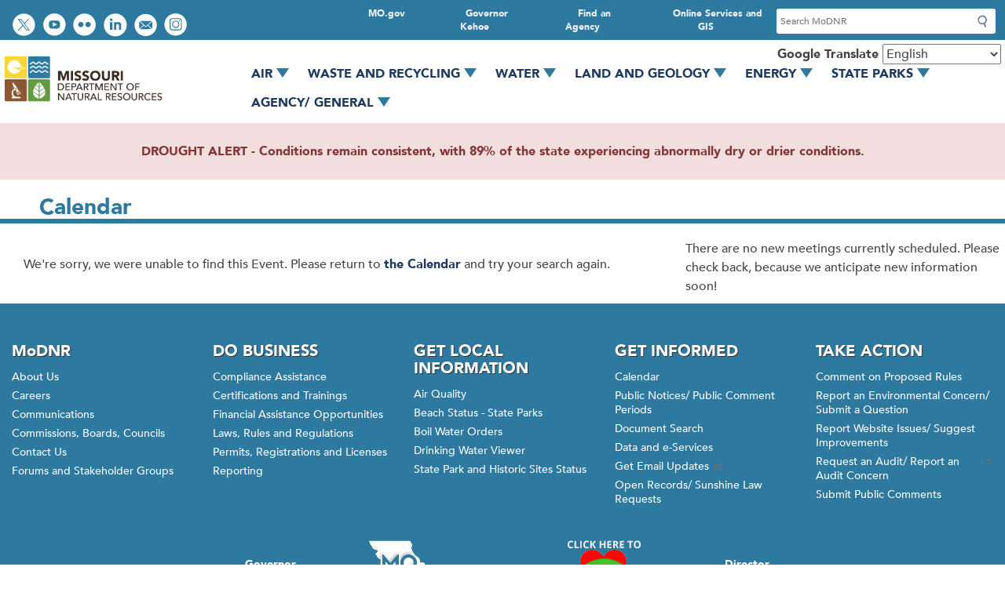

--- FILE ---
content_type: text/css
request_url: https://dnr.mo.gov/modules/contrib/ultimenu/css/ultimenu.css?t9agpf
body_size: 991
content:
/**
 * @file
 * This file contains all Ultimenu layout and basic styling, the essiantials.
 *
 * Classes:
 * .ultimenu: the menu UL tag.
 * .ultimenu > li: the menu LI tag.
 * .ultimenu__flyout: the ultimenu region container aka flyout.
 * .ultimenu__link: the menu-link A tag.
 * @see about RTL
 *  - https://drupal.org/node/2032405
 */

/**
 * Menu list style.
 */
.ultimenu {
  position: relative; /* Make flyout relative to UL for wide flyout */
  z-index: 97;
  min-height: 42px;
  margin: 0;
  list-style: none;
}

/* Add "position: relative;" to make flyout relative to LI for smaller flyout */
.ultimenu > li {
  display: block;
  margin: 0;
}

/**
 * Ugly arrows to support special_menu_items module that stripped out A classes.
 * If you don't have special_menu_items, reference it by .ultimenu__link.
 */
.ultimenu .ultimenu__link {
  position: relative; /* To hold arrows for small device */
  display: block;
  transition: background-color 0.5s, color 0.5s;
  text-decoration: none;
  line-height: 1.6;
}

/**
 * Ultimenu flyout: Never display: none, bad for transition/ animation.
 */
.ultimenu__flyout {
  position: relative;
  z-index: 102;
  top: 100%;
  bottom: auto;
  left: 0;
  /* Intentional !important to avoid accidental overrides. */
  display: block !important;
  visibility: hidden;
  overflow: hidden;
  width: 100%;
  height: 0;
  max-height: 0;
  padding: 0;
  transition: height 0.4s, padding 0.3s, opacity 0.3s;
  opacity: 0;
  line-height: 1.4;
}

.ultimenu__flyout.is-flyout-expanded {
  visibility: visible;
  overflow: visible;
  height: auto;
  min-height: 64px;
  max-height: 100%;
  padding: 20px 0;
  transition-delay: 0.1s;
  opacity: 1;
}

/** This region is placed within .ultimenu__flyout. */
.ultimenu__region {
  padding: 20px;
  background-color: #fff;
}

/**
 * 944px below with 16px base font.
 */
@media all and (max-width: 58.999em) {
  .ultimenu > li,
  .ultimenu .ultimenu__link {
    width: 100%;
    min-width: 100%;
  }
}

/**
 * 944px+ with 16px base font.
 *
 * .ultimenu--hover is for when off-canvas is disabled for desktop.
 */
@media all and (min-width: 59em) {
  .ultimenu--hover > li {
    display: inline-block;
    vertical-align: bottom;
  }

  /** We still have .caret to toggle flyout here. */
  .ultimenu--hover .ultimenu__flyout {
    position: absolute;
  }

  /** To hold caret, tablet up. */
  .ultimenu.ultimenu--hover .ultimenu__link {
    padding-right: 64px;
  }

  .ultimenu--hover .ultimenu__link .caret {
    background-color: transparent;
  }

  .ultimenu--hover li .is-ultimenu-active + .ultimenu__flyout {
    padding: 20px 0;
  }
}

/**
 * 1025px with 16px base font, assumes no-touch devices.
 * Use Modernizr.js to have correct touch detection.
 * These rules should work without javascript.
 */
@media only screen and (min-width: 64.063em) {
  /** Generic rules for all Ultimenu flyout being hovered. */
  /* stylelint-disable */
  .ultimenu--hover li .ultimenu__flyout:focus,
  .ultimenu--hover li:hover > .ultimenu__flyout,
  .ultimenu--hover li a:active + .ultimenu__flyout,
  .ultimenu--hover li a:focus + .ultimenu__flyout {
    height: auto;
    max-height: none;
    min-height: 64px;
    padding: 20px 0;
    overflow: visible;
    opacity: 1;
    transition-delay: 0.1s;
    visibility: visible;
  }

  /** Ultimenu placed in the footer, htt: horizontal to top. */
  .ultimenu--htt li .ultimenu__flyout:focus,
  .ultimenu--htt li:hover > .ultimenu__flyout,
  .ultimenu--htt li a:active + .ultimenu__flyout,
  .ultimenu--htt li a:focus + .ultimenu__flyout {
    height: auto;
    bottom: 100%;
    max-height: none;
    top: auto;
  }
  /* stylelint-enable */

  /* Unless you want to show caret for laptop up, hide the caret.
     Remove this if you want to have clickable Ultimenu for all devices.
     Be sure to remove the hover rules above. */
  .ultimenu--htt .has-ultimenu .caret,
  .ultimenu--vertical .has-ultimenu .caret,
  .is-ultimenu-canvas--hover .ultimenu__link .caret {
    display: none;
  }

  .ultimenu.ultimenu--hover .ultimenu__link {
    padding-right: 1.5em;
  }
}


--- FILE ---
content_type: text/css
request_url: https://dnr.mo.gov/sites/dnr/themes/dnr_2020/css/base/menus/utility-bar.css?t9agpf
body_size: -104
content:
header nav.menu--utility-bar{position:relative;top:5px;padding-left:0;margin:auto}header nav.menu--utility-bar h2{display:none}header nav.menu--utility-bar .menu--utility-bar{display:flex;align-items:center;position:relative;margin-left:15px;padding:8px 0}header nav.menu--utility-bar .menu--utility-bar li{display:table-cell;padding:0 12px;line-height:1em;text-align:center;vertical-align:middle;height:28px}header nav.menu--utility-bar .menu--utility-bar li a{font-size:12px;color:#eff3f6;text-decoration:none;font-weight:400}header nav.menu--utility-bar .menu--utility-bar li a:hover,header nav.menu--utility-bar .menu--utility-bar li a:focus{text-decoration:underline;color:#fff}


--- FILE ---
content_type: text/css
request_url: https://dnr.mo.gov/sites/dnr/themes/dnr_2020/css/admin/tabs.css?t9agpf
body_size: 294
content:
div.tabs{font-family:"Helvetica Neue", Helvetica, Arial, sans-serif;margin-bottom:20px}.tabs ul.primary{font-family:"Helvetica Neue", Helvetica, Arial, sans-serif}.tabs ul.primary li a{color:#000;background-color:#ededed;border-color:#bbb;border-style:solid solid none solid;border-width:1px;height:1.8em;line-height:1.9;display:block;font-size:0.929em;padding:0 10px 3px;text-shadow:0 1px 0 #fff}.tabs ul.primary li.is-active a{background-color:#fff;border:1px solid #bbb}@media screen and (max-width: 767px){.tabs ul.primary{border-bottom:1px solid #bbb}.tabs ul.primary li{display:block;margin:0}.tabs ul.primary li a{padding:5px 10px}.tabs ul.primary li.is-active a{border-bottom:none}}@media screen and (min-width: 767px){.tabs ul.primary{border-collapse:collapse;height:auto;line-height:normal;padding:0 3px;margin:0;overflow:hidden;border:none;background:transparent url(../../images/tabs-border.png) repeat-x left bottom;white-space:nowrap}.tabs ul.primary li{display:block;float:left;vertical-align:bottom;margin:0 5px 0 0}[dir="rtl"] .tabs ul.primary li{margin:0 0 0 5px;float:right}[dir="rtl"] .tabs ul.primary li a{float:left;border-top-left-radius:6px;border-top-right-radius:6px}[dir="rtl"] .tabs ul.primary li.is-active a{border-bottom:1px solid #fff}}.tabs ul.secondary{border-bottom:none;margin:5px;padding:0.5em 0;overflow:hidden}.tabs ul.secondary li{border-right:1px solid #ccc;display:block;float:left;margin:0;padding:0 1em}[dir="rtl"] .tabs ul.secondary li{border-left:1px solid #ccc;border-right:none;float:right}.tabs ul.secondary li:last-child{border-right:none}[dir="rtl"] .tabs ul.secondary li:last-child{border-left:none}.tabs ul.secondary li:first-child{padding-left:0}[dir="rtl"] .tabs ul.secondary li:first-child{padding-right:0}.tabs ul.secondary li a{display:inline;padding:0.25em 0.5em;text-decoration:none}.tabs ul.secondary li a.is-active{background:#f2f2f2;border-bottom:none;border-radius:5px}


--- FILE ---
content_type: text/css
request_url: https://dnr.mo.gov/sites/dnr/themes/dnr_2020/css/custom/login.css?t9agpf
body_size: 156
content:
#user-login-form,#user-pass{max-width:100%;border:1px solid #cfcfcf}#user-login-form label,#user-pass label{font-size:14px}#user-login-form input[type=submit],#user-pass input[type=submit]{color:#fff;text-shadow:1px 1px 1px #444;background:#1e3a62;border:1px solid #182e4e;background-image:-webkit-linear-gradient(#284c81, #1e3a62 60%, #193152);background-image:-o-linear-gradient(#284c81, #1e3a62 60%, #193152);background-image:linear-gradient(#284c81, #1e3a62 60%, #193152);filter:progid:DXImageTransform.Microsoft.gradient(startColorstr='#ff284c81', endColorstr='#ff193152', GradientType=0);background-repeat:no-repeat;filter:none;box-shadow:none}p.login-title{line-height:1.75em;font-size:28px;font-family:"Avenir-Black",Arial,Helvetica,sans-serif;font-weight:normal;text-align:left;color:#fff;text-shadow:none;padding-left:10px;background:#3d5577;background:-moz-linear-gradient(top, #3d5577 0%, #2c476b 38%, #1f3b62 100%);background:-webkit-gradient(linear, left top, left bottom, color-stop(0%, #3d5577), color-stop(38%, #2c476b), color-stop(100%, #1f3b62));background:-webkit-linear-gradient(top, #3d5577 0%, #2c476b 38%, #1f3b62 100%);background:-o-linear-gradient(top, #3d5577 0%, #2c476b 38%, #1f3b62 100%);background:-ms-linear-gradient(top, #3d5577 0%, #2c476b 38%, #1f3b62 100%);background:linear-gradient(to bottom, #3d5577 0%, #2c476b 38%, #1f3b62 100%)}


--- FILE ---
content_type: text/css
request_url: https://dnr.mo.gov/sites/dnr/themes/dnr_2020/css/custom/splide.css?t9agpf
body_size: 231
content:
.with-border .splide{background:#fff;border:4px solid #fff;-webkit-border-radius:4px;-moz-border-radius:4px;-o-border-radius:4px;border-radius:4px;-webkit-box-shadow:0 1px 4px rgba(0,0,0,0.2);-moz-box-shadow:0 1px 4px rgba(0,0,0,0.2);-o-box-shadow:0 1px 4px rgba(0,0,0,0.2);box-shadow:0 1px 4px rgba(0,0,0,0.2)}.splide{margin-bottom:20px}.splide .splide__slide a svg.ext,.splide .splide__slide a svg.mailto{display:none}.splide .splide__slide img{width:100%}.splide .splide__arrows button:focus,.splide .splide__arrows button:hover{outline:2px solid #444444}.splide .splide__autoplay{background-color:rgba(72,117,141,0.8);position:unset}.splide .splide__autoplay button{background:transparent url(../../images/pause-play.png) no-repeat;width:30px;height:30px;overflow:hidden;color:transparent;border:0;background-size:190%;text-shadow:none;box-shadow:none;font-size:1px}.splide .splide__autoplay button:focus{border:1px solid #000000;border-radius:4px;outline:1px solid #fff}.splide .splide__autoplay .splide__play{background-position:-27px 1px}.splide .splide__autoplay .splide__play:hover,.splide .splide__autoplay .splide__play:focus{background-position:-27px -27px}.splide .splide__autoplay .splide__pause{background-position:1px 1px}.splide .splide__autoplay .splide__pause:hover,.splide .splide__autoplay .splide__pause:focus{background-position:1px -27px}.splide .splide__pagination__page{background:rgba(0,0,0,0.5)}.splide .splide__pagination__page:hover,.splide .splide__pagination__page:focus{border:2px solid #000;outline:2px solid #fff}.splide .splide__pagination__page.is-active{background:#000;border:2px solid #000;outline:1px solid #fff;opacity:1}@media (min-width: 768px){.splide{margin-bottom:40px}.splide .splide__autoplay{position:absolute;border-radius:5px}.splide .splide__autoplay button{width:51px;height:50px;background-size:unset}.splide .splide__autoplay .splide__play{background-position:-52px -1px}.splide .splide__autoplay .splide__play:hover,.splide .splide__autoplay .splide__play:focus{background-position:-52px -54px}.splide .splide__autoplay .splide__pause{background-position:-2px -1px}.splide .splide__autoplay .splide__pause:hover,.splide .splide__autoplay .splide__pause:focus{background-position:-3px -53px}.splide .splide__pagination{bottom:-1.5em}}


--- FILE ---
content_type: text/css
request_url: https://dnr.mo.gov/sites/dnr/themes/dnr_2020/css/custom/success-stories.css?t9agpf
body_size: 278
content:
.view-id-success_stories form,.view-id-brownfields_success_stories form{background:#eaf2f5;padding:10px}.view-id-success_stories .form--inline,.view-id-success_stories .form-actions,.view-id-brownfields_success_stories .form--inline,.view-id-brownfields_success_stories .form-actions{clear:none}.view-id-success_stories .view-content,.view-id-brownfields_success_stories .view-content{display:flex;flex-flow:column}.view-id-success_stories .views-row,.view-id-brownfields_success_stories .views-row{border-top:1px solid #eeeeee;padding:1em 0;display:flex;flex-flow:column wrap;align-items:stretch;align-content:space-between}.view-id-success_stories .views-field-field-brownfields-summary-image,.view-id-brownfields_success_stories .views-field-field-brownfields-summary-image{width:200px}.view-id-success_stories h2,.view-id-brownfields_success_stories h2{margin-top:0;font-size:18px;border-bottom:0;padding-bottom:0}.node--type-success-stories .block-field-blocknodebrownfields-success-storiesfield-brownfields-summary-image,.node--type-success-stories .block-field-blocknodesuccess-storiesfield-brownfields-summary-image,.node--type-brownfields-success-stories .block-field-blocknodebrownfields-success-storiesfield-brownfields-summary-image,.node--type-brownfields-success-stories .block-field-blocknodesuccess-storiesfield-brownfields-summary-image{padding:0 0 10px 0}.node--type-success-stories .field__label,.node--type-brownfields-success-stories .field__label{font-family:"Avenir-Black",Arial,Helvetica,sans-serif;font-size:22px}.block-field-blocknodebrownfields-success-storiesfield-brownfields-contact,.block-field-blocknodesuccess-storiesfield-brownfields-contact{border-top:2px solid #2d799f;margin-bottom:20px;margin-top:20px}.block-field-blocknodebrownfields-success-storiesfield-brownfields-contact .layout,.block-field-blocknodesuccess-storiesfield-brownfields-contact .layout{padding:0}.block-field-blocknodebrownfields-success-storiesfield-brownfields-contact h2,.block-field-blocknodesuccess-storiesfield-brownfields-contact h2{border-bottom:0}.block-field-blocknodebrownfields-success-storiesfield-brownfields-contact h3,.block-field-blocknodesuccess-storiesfield-brownfields-contact h3{color:#647889;margin:0}.block-field-blocknodebrownfields-success-storiesfield-brownfields-contact .block-field-blockparagraphphonefield-label,.block-field-blocknodesuccess-storiesfield-brownfields-contact .block-field-blockparagraphphonefield-label{float:left;margin-right:5px}@media (min-width: 768px){.view-id-success_stories .views-row,.view-id-brownfields_success_stories .views-row{flex-flow:row wrap}.view-id-success_stories .views-field.views-field-field-brownfields-summary,.view-id-brownfields_success_stories .views-field.views-field-field-brownfields-summary{flex:2 1;padding-left:30px}.node--type-success-stories .block-field-blocknodebrownfields-success-storiesfield-brownfields-summary-image,.node--type-success-stories .block-field-blocknodesuccess-storiesfield-brownfields-summary-image,.node--type-brownfields-success-stories .block-field-blocknodebrownfields-success-storiesfield-brownfields-summary-image,.node--type-brownfields-success-stories .block-field-blocknodesuccess-storiesfield-brownfields-summary-image{display:inline-block;float:right;width:33%;padding:0 0 10px 10px}.node--type-success-stories .block-field-blocknodebrownfields-success-storiesfield-brownfields-summary,.node--type-brownfields-success-stories .block-field-blocknodebrownfields-success-storiesfield-brownfields-summary{display:flex}}


--- FILE ---
content_type: text/css
request_url: https://dnr.mo.gov/sites/dnr/themes/dnr_2020/css/custom/waste-recycling-facilities.css?t9agpf
body_size: -4
content:
.node--type-permit-hazardous-waste- .field__label{font-weight:700;font-family:"Avenir-Black",Arial,Helvetica,sans-serif}.field--name-field-facility-image img{margin-bottom:20px}.field--name-field-tsd-former-facility-name{margin-bottom:20px}.field--name-field-tsd-former-facility-name .field__item{display:list-item;margin-left:25px}.field--name-field-for-more-information{margin-top:20px}.field--name-field-for-more-information .field__item{display:list-item;margin-left:25px}.field--name-field-tsd-facility-physical-addr{margin-top:10px}.field--name-field-tsd-facility-physical-addr .field__label{font-size:20px}.paragraph--type--tsd-facility-contact-information{margin-left:20px}.views-label-field-tsd-display-modnr-toll-num{float:left;margin-right:7px}.field--name-field-facility-contacts{margin-top:10px}.block-extra-field-blocknodepermit-hazardous-waste-permit-hazardous-waste-tsd-facility__dnr-hard-copy-location-eva-view,.block-extra-field-blocknodepermit-hazardous-waste-permit-hazardous-waste-tsd-facility__epa-hard-copy-location-eva-view{margin-left:10px}


--- FILE ---
content_type: text/css
request_url: https://dnr.mo.gov/sites/dnr/themes/dnr_2020/css/custom/ultimenu.css?t9agpf
body_size: 572
content:
.ultimenu__link{text-transform:uppercase}.region-primary-menu .ultimenu__region .menu{display:block}.ultimenu--hover li .ultimenu__flyout:focus,.ultimenu--hover li:hover>.ultimenu__flyout,.ultimenu--hover li a:active+.ultimenu__flyout,.ultimenu--hover li a:focus+.ultimenu__flyout{padding:0px;top:30px}.ultimenu__flyout .block{padding:0px}li.we-mega-menu-li{border-bottom:1px solid rgba(0,0,0,0.1);padding:10px 0px 10px 0px}li.we-mega-menu-li:last-child{border-bottom:0px}.ultimenu--hover .ultimenu__link .caret{background:transparent;margin-right:10px}.has-ultimenu .caret{width:20px;min-height:22px}.has-ultimenu .caret::before{border-top:12px solid #2d799f;top:65%;left:-10%}.has-ultimenu .is-ultimenu-active .caret::before{border-bottom:12px solid #2d799f}.ultimenu__region{padding:0px}.ultimenu__region a{color:#2d799f !important;background:none !important}.ultimenu__region ul{list-style-type:none}.ultimenu__region .layout__region--first{background-color:#eaf2f5}.ultimenu__region .layout__region--first .menu--megamenu-main-nav{background:none !important}.ultimenu__region .layout__region--first .menu--megamenu-main-nav li{border-bottom:1px solid rgba(0,0,0,0.1);border-right:0px;border-left:0px}.ultimenu__region .layout__region--first .menu--megamenu-main-nav li:last-child{border-bottom:0px}.ultimenu__region .layout__region--first .menu--megamenu-main-nav a{color:#2d799f;text-shadow:none;font-weight:bold;font-family:"Avenir-Black",Arial,Helvetica,sans-serif}.ultimenu__region .layout__region--first .menu--megamenu-main-nav a:hover{background:none;text-decoration:underline}.ultimenu__region .layout__region--second{padding:10px}.ultimenu__region .layout__region--third{padding:10px}.ultimenu__region .layout__region--fourth{border-left:1px solid rgba(0,0,0,0.1);padding-left:10px}.block-block-content1fb40485-5231-459e-b1a8-76e239bf974d li,.block-block-content41c704dd-418e-4fd3-9341-d3211bbb9555 li,.block-block-content77c12f69-a9bf-49ea-9c5d-17b2e1c48192 li,.block-block-content9c2a837a-6bc3-48f9-b2fd-ff23509a4fd3 li,.block-block-content44d6aafd-6553-4ad6-b9fb-a0ccc203ab21 li,.block-block-content42dbf6f7-387f-4671-ab18-6558b3caccd3 li,.block-block-content7890aadd-757e-4fc2-a7f6-ee3885ffceb6 li{padding:8px;border-bottom:1px solid rgba(0,0,0,0.1)}.block-block-content1fb40485-5231-459e-b1a8-76e239bf974d li li:last-child,.block-block-content41c704dd-418e-4fd3-9341-d3211bbb9555 li li:last-child,.block-block-content77c12f69-a9bf-49ea-9c5d-17b2e1c48192 li li:last-child,.block-block-content9c2a837a-6bc3-48f9-b2fd-ff23509a4fd3 li li:last-child,.block-block-content44d6aafd-6553-4ad6-b9fb-a0ccc203ab21 li li:last-child,.block-block-content42dbf6f7-387f-4671-ab18-6558b3caccd3 li li:last-child,.block-block-content7890aadd-757e-4fc2-a7f6-ee3885ffceb6 li li:last-child{border-bottom:0px solid rgba(0,0,0,0.1)}@media (min-width: 768px) and (max-width: 993px){.ultimenu__region .layout--fourcol-section{display:block}.ultimenu__region .layout__region--second{padding:10px 0px 10px 0px}.ultimenu__region .layout__region--third{padding:10px 0px 10px 0px}.ultimenu__region .layout__region--fourth{padding-left:0px;border-left:0px}.menu--megamenu-main-nav{display:block !important}}@media (min-width: 768px){a.ultimenu__link{padding-right:45px !important;margin-bottom:15px}}@media (max-width: 767px){.ultimenu__region .layout--fourcol-section{display:block}.ultimenu__region .layout__region--second{padding:10px 0px 10px 0px}.ultimenu__region .layout__region--third{padding:10px 0px 10px 0px}.ultimenu__region .layout__region--fourth{padding-left:0px;border-left:0px}}


--- FILE ---
content_type: text/css
request_url: https://dnr.mo.gov/sites/dnr/themes/dnr_2020/css/style-presets/panels.css?t9agpf
body_size: -134
content:
main .mogov-block-style.panel{background-color:#eaf2f5;border:1 px solid #cfcfcf;padding:0 1rem 1rem 1rem}main .mogov-block-style.panel h2{margin-top:0;margin-right:-1rem;margin-left:-1rem;padding:1rem;color:#fff;background-color:#1e3a62;border-bottom:1px solid #cfcfcf}main .mogov-block-style.panel.panel-info h2{background-color:#5f9bbc}main .mogov-block-style.panel.panel-success h2{background-color:#86a447}main .mogov-block-style.panel.panel-warning h2{background-color:#f5854a}main .mogov-block-style.panel.panel-danger h2{background-color:#a91e23}


--- FILE ---
content_type: application/javascript
request_url: https://dnr.mo.gov/_Incapsula_Resource?SWJIYLWA=719d34d31c8e3a6e6fffd425f7e032f3&ns=2&cb=826925328
body_size: 19490
content:
var _0x7594=['\x4f\x4d\x4f\x79\x77\x70\x58\x43\x74\x51\x3d\x3d','\x77\x70\x7a\x43\x69\x4d\x4b\x6f','\x4b\x38\x4f\x30\x77\x35\x78\x51\x77\x71\x58\x44\x68\x73\x4f\x43\x58\x38\x4b\x7a\x77\x70\x2f\x44\x75\x63\x4f\x41\x44\x6b\x6a\x43\x70\x6e\x59\x62\x77\x6f\x37\x44\x67\x78\x7a\x43\x73\x38\x4f\x36\x77\x70\x48\x44\x6a\x73\x4b\x42\x77\x35\x35\x78\x77\x35\x5a\x4c\x77\x35\x34\x61\x65\x53\x58\x44\x6e\x79\x70\x2f\x42\x77\x33\x44\x6d\x58\x44\x44\x6d\x57\x55\x34\x4d\x6a\x49\x49\x77\x37\x41\x35\x59\x67\x48\x43\x6c\x63\x4f\x6b\x46\x63\x4f\x44\x53\x63\x4f\x47\x77\x35\x63\x61\x44\x42\x52\x30\x77\x70\x7a\x44\x6c\x45\x6c\x57','\x4a\x73\x4f\x4d\x48\x51\x3d\x3d','\x48\x63\x4f\x65\x77\x6f\x49\x3d','\x66\x4d\x4b\x49\x4a\x44\x6f\x70\x5a\x41\x3d\x3d','\x77\x35\x48\x44\x75\x52\x72\x44\x6c\x63\x4f\x65\x77\x6f\x45\x4b\x77\x34\x4c\x43\x6c\x52\x48\x44\x72\x32\x5a\x43','\x77\x6f\x33\x43\x72\x4d\x4b\x47','\x77\x36\x55\x55\x77\x35\x4d\x3d','\x77\x72\x62\x44\x6c\x52\x45\x3d','\x77\x6f\x2f\x43\x6d\x38\x4f\x34\x77\x6f\x34\x49\x77\x35\x78\x6a\x77\x72\x48\x43\x6e\x73\x4f\x4c\x77\x70\x62\x44\x6c\x38\x4b\x41\x65\x4d\x4b\x6f\x4b\x68\x48\x44\x6c\x77\x7a\x43\x6b\x63\x4f\x2b\x77\x37\x46\x33\x65\x42\x30\x4b\x4d\x48\x6a\x43\x74\x6a\x31\x68\x4d\x6e\x78\x79','\x46\x63\x4f\x65\x52\x38\x4f\x74\x77\x36\x73\x70\x77\x6f\x45\x3d','\x5a\x79\x45\x78','\x77\x6f\x72\x44\x6b\x68\x55\x72\x4c\x38\x4b\x61','\x57\x48\x6c\x63\x77\x37\x6a\x43\x6f\x45\x78\x78\x77\x72\x6f\x3d','\x64\x68\x48\x44\x6b\x67\x3d\x3d','\x77\x72\x72\x44\x73\x6e\x48\x43\x68\x63\x4f\x35\x4f\x46\x73\x3d','\x77\x71\x64\x34\x56\x42\x6c\x74\x51\x6c\x7a\x44\x75\x4d\x4f\x72','\x4b\x47\x70\x2b\x77\x72\x66\x44\x70\x68\x4c\x44\x70\x51\x3d\x3d','\x77\x34\x7a\x43\x71\x38\x4f\x57','\x49\x63\x4b\x7a\x54\x73\x4f\x4b\x77\x37\x44\x43\x6f\x4d\x4f\x67\x61\x73\x4f\x63','\x63\x48\x55\x6d\x77\x70\x31\x49\x5a\x38\x4b\x79\x77\x72\x4c\x43\x68\x38\x4f\x61\x62\x38\x4b\x6f\x77\x37\x5a\x43\x5a\x58\x59\x66\x77\x71\x45\x3d','\x65\x4d\x4b\x74\x77\x36\x4c\x44\x74\x67\x3d\x3d','\x46\x47\x55\x54\x77\x70\x4a\x72\x64\x38\x4f\x59','\x77\x37\x4e\x38\x4c\x43\x45\x59\x77\x6f\x66\x43\x73\x73\x4f\x44\x4d\x79\x42\x4a\x77\x37\x6e\x44\x69\x63\x4f\x6c\x77\x35\x6b\x3d','\x77\x34\x46\x41\x77\x37\x67\x76\x77\x71\x34\x3d','\x61\x77\x44\x44\x6a\x4d\x4f\x63\x77\x34\x6a\x44\x69\x41\x3d\x3d','\x43\x4d\x4f\x38\x57\x67\x3d\x3d','\x64\x63\x4f\x61\x52\x73\x4b\x4c\x77\x37\x66\x44\x73\x79\x46\x4d\x63\x68\x44\x44\x70\x4d\x4f\x47\x44\x63\x4f\x69\x77\x71\x46\x63\x77\x71\x51\x3d','\x5a\x4d\x4b\x73\x77\x36\x4d\x76\x77\x34\x67\x3d','\x77\x71\x52\x43\x61\x41\x3d\x3d','\x77\x6f\x4a\x50\x77\x72\x37\x43\x72\x38\x4f\x51\x77\x6f\x6b\x3d','\x77\x70\x4c\x44\x71\x38\x4f\x2f','\x77\x72\x72\x44\x74\x58\x37\x43\x68\x4d\x4f\x58\x49\x41\x3d\x3d','\x48\x4d\x4f\x2f\x47\x67\x3d\x3d','\x77\x34\x55\x58\x77\x36\x59\x3d','\x43\x73\x4b\x54\x77\x71\x51\x3d','\x45\x73\x4f\x4d\x77\x6f\x41\x3d','\x42\x6c\x4d\x51','\x77\x36\x54\x44\x74\x48\x4e\x33\x59\x63\x4f\x70','\x56\x42\x54\x44\x74\x41\x3d\x3d','\x53\x63\x4b\x66\x77\x36\x45\x3d','\x77\x36\x72\x44\x75\x30\x6e\x43\x6a\x68\x44\x43\x68\x63\x4b\x66\x77\x36\x33\x44\x6d\x4d\x4f\x6a','\x64\x6e\x4d\x6b\x77\x6f\x42\x74\x64\x67\x3d\x3d','\x77\x71\x76\x44\x6c\x43\x67\x3d','\x77\x35\x48\x44\x6f\x78\x37\x44\x68\x73\x4f\x72\x77\x70\x41\x3d','\x77\x37\x2f\x43\x6f\x6b\x63\x3d','\x77\x37\x55\x4f\x77\x35\x46\x32\x77\x37\x6c\x35','\x47\x63\x4f\x6e\x77\x37\x41\x3d','\x77\x37\x50\x43\x74\x63\x4f\x6e','\x4e\x38\x4f\x65\x77\x35\x67\x3d','\x65\x38\x4b\x6f\x77\x36\x6b\x3d','\x77\x35\x51\x67\x77\x35\x59\x3d','\x58\x38\x4b\x6b\x77\x37\x66\x44\x6f\x63\x4f\x33\x45\x51\x3d\x3d','\x77\x36\x6e\x44\x69\x33\x51\x3d','\x77\x34\x58\x44\x70\x56\x6b\x3d','\x66\x73\x4b\x6f\x77\x37\x55\x3d','\x4c\x6b\x30\x37\x77\x36\x5a\x33\x4a\x6e\x4c\x43\x67\x63\x4b\x74\x77\x6f\x41\x3d','\x4f\x33\x45\x43','\x77\x37\x6f\x53\x77\x35\x59\x3d','\x4e\x63\x4f\x59\x77\x6f\x6b\x59\x4a\x46\x55\x3d','\x4b\x73\x4f\x4a\x77\x34\x38\x3d','\x41\x38\x4f\x58\x77\x71\x49\x3d','\x41\x38\x4f\x4e\x42\x67\x3d\x3d','\x77\x34\x50\x43\x72\x4d\x4f\x51\x77\x70\x49\x6f\x77\x35\x4a\x33\x77\x71\x66\x43\x71\x73\x4f\x54','\x46\x38\x4f\x79\x77\x71\x73\x75\x49\x47\x66\x44\x69\x38\x4b\x6f\x77\x72\x74\x4f\x4a\x79\x6a\x43\x6c\x54\x33\x43\x6e\x56\x66\x44\x6f\x38\x4b\x44\x77\x6f\x58\x43\x68\x38\x4b\x79\x77\x35\x76\x44\x68\x56\x44\x44\x6d\x73\x4b\x73\x77\x71\x37\x43\x6f\x52\x35\x63\x45\x4d\x4f\x50\x77\x34\x70\x30\x57\x43\x33\x44\x74\x73\x4b\x36\x44\x68\x7a\x44\x69\x4d\x4b\x52\x57\x52\x76\x43\x72\x47\x73\x42\x77\x72\x38\x6d\x4b\x4d\x4f\x30\x77\x71\x44\x43\x6d\x73\x4b\x6c\x77\x70\x34\x48\x52\x41\x6a\x44\x6f\x4d\x4b\x6d\x77\x35\x51\x50\x77\x34\x76\x44\x71\x67\x3d\x3d','\x57\x54\x6f\x34','\x77\x36\x34\x53\x4f\x67\x3d\x3d','\x51\x33\x78\x56\x77\x72\x6f\x78\x5a\x73\x4b\x4d\x77\x35\x76\x44\x76\x58\x50\x44\x71\x77\x3d\x3d','\x77\x70\x66\x43\x73\x63\x4b\x4e\x58\x79\x51\x3d','\x56\x73\x4b\x75\x77\x37\x30\x6e\x77\x34\x55\x3d','\x57\x38\x4b\x45\x77\x35\x4d\x3d','\x4d\x63\x4b\x6b\x77\x6f\x6f\x50\x77\x36\x4c\x44\x6a\x51\x3d\x3d','\x77\x70\x66\x43\x74\x4d\x4b\x44\x52\x53\x54\x43\x75\x77\x3d\x3d','\x41\x38\x4b\x68\x59\x68\x6e\x43\x6a\x56\x37\x44\x6e\x41\x3d\x3d','\x77\x70\x73\x32\x77\x35\x46\x36\x77\x35\x63\x58','\x66\x63\x4b\x4a\x77\x71\x67\x3d','\x77\x35\x74\x65\x77\x37\x41\x6a\x77\x71\x49\x6b\x77\x72\x45\x3d','\x77\x70\x48\x44\x6e\x68\x55\x6f\x4e\x4d\x4b\x46','\x4d\x4d\x4f\x48\x53\x6a\x67\x3d','\x49\x55\x41\x30\x77\x37\x4e\x41\x49\x51\x3d\x3d','\x47\x57\x42\x33\x77\x6f\x48\x44\x73\x51\x34\x3d','\x45\x33\x6b\x70\x77\x71\x74\x64\x4a\x33\x58\x43\x68\x63\x4b\x63\x77\x71\x76\x43\x6d\x30\x50\x44\x6c\x63\x4b\x31','\x77\x70\x2f\x43\x6c\x73\x4b\x33\x51\x46\x7a\x43\x6d\x51\x3d\x3d','\x61\x56\x59\x44\x77\x70\x66\x43\x67\x51\x3d\x3d','\x47\x4d\x4f\x72\x50\x41\x3d\x3d','\x66\x38\x4f\x37\x77\x35\x44\x43\x6f\x63\x4b\x6c\x48\x63\x4f\x2f\x77\x35\x72\x44\x69\x73\x4f\x41\x42\x73\x4f\x69\x48\x58\x66\x44\x69\x63\x4f\x62\x50\x6b\x37\x44\x69\x38\x4b\x36\x4d\x52\x49\x39\x77\x70\x51\x38\x4b\x63\x4b\x53\x59\x47\x62\x44\x70\x6c\x77\x3d','\x77\x37\x6b\x6f\x4d\x77\x3d\x3d','\x77\x72\x42\x6f\x65\x41\x3d\x3d','\x77\x6f\x45\x55\x77\x36\x6f\x50\x77\x6f\x6e\x43\x68\x63\x4b\x76\x77\x37\x44\x43\x68\x38\x4f\x7a\x77\x36\x2f\x44\x6c\x73\x4f\x48\x77\x37\x56\x54\x77\x71\x76\x44\x6b\x73\x4f\x46\x4a\x77\x59\x49\x77\x72\x4a\x43\x77\x6f\x37\x43\x68\x77\x66\x44\x71\x32\x5a\x6a\x48\x4d\x4b\x6e\x77\x36\x6a\x44\x72\x77\x59\x4e\x77\x71\x7a\x43\x67\x7a\x74\x34\x77\x70\x73\x3d','\x77\x37\x77\x4a\x77\x35\x6c\x71','\x62\x38\x4b\x56\x77\x72\x49\x3d','\x4a\x4d\x4f\x62\x77\x37\x55\x67\x50\x6b\x51\x3d','\x57\x4d\x4b\x35\x77\x35\x73\x3d','\x77\x34\x67\x7a\x62\x73\x4b\x52\x77\x71\x37\x44\x6b\x73\x4b\x53\x77\x34\x45\x72\x77\x34\x41\x3d','\x77\x71\x64\x6f\x66\x79\x39\x75\x77\x70\x54\x44\x70\x38\x4f\x61\x51\x69\x67\x3d','\x46\x38\x4b\x42\x51\x67\x3d\x3d','\x77\x35\x44\x43\x73\x38\x4b\x6f\x77\x6f\x38\x4b\x63\x41\x3d\x3d','\x77\x70\x77\x73\x77\x36\x42\x39\x77\x35\x45\x4d\x49\x43\x77\x3d','\x47\x56\x56\x66','\x77\x6f\x76\x44\x6a\x56\x41\x3d','\x4a\x73\x4f\x46\x77\x70\x73\x43','\x44\x4d\x4f\x67\x65\x51\x3d\x3d','\x50\x73\x4f\x59\x62\x51\x3d\x3d','\x77\x72\x54\x43\x71\x4d\x4b\x2f','\x77\x34\x4a\x73\x77\x37\x41\x3d','\x59\x4d\x4b\x64\x77\x34\x59\x3d','\x4f\x4d\x4f\x63\x77\x35\x4d\x3d','\x44\x4d\x4b\x44\x64\x41\x3d\x3d','\x77\x72\x6a\x43\x76\x73\x4b\x4c','\x77\x37\x2f\x43\x73\x30\x2f\x44\x6e\x33\x6c\x44','\x50\x73\x4f\x54\x45\x38\x4b\x45\x77\x72\x4c\x44\x76\x51\x3d\x3d','\x77\x70\x35\x55\x77\x37\x30\x68\x77\x72\x38\x59\x77\x71\x50\x43\x69\x51\x3d\x3d','\x51\x38\x4f\x78\x41\x51\x3d\x3d','\x43\x73\x4f\x75\x77\x34\x45\x3d','\x55\x4d\x4b\x70\x77\x37\x6a\x44\x74\x4d\x4f\x43\x44\x51\x3d\x3d','\x77\x70\x4c\x44\x69\x43\x67\x3d','\x77\x37\x31\x7a\x77\x35\x55\x3d','\x77\x71\x73\x49\x77\x35\x6b\x3d','\x4b\x73\x4f\x48\x77\x36\x46\x48\x77\x36\x4c\x44\x67\x32\x45\x7a','\x43\x31\x48\x44\x6d\x4d\x4f\x53\x77\x71\x41\x3d','\x55\x48\x4e\x52\x77\x36\x72\x43\x75\x55\x45\x3d','\x77\x35\x6a\x44\x71\x48\x4d\x3d','\x54\x38\x4b\x72\x77\x36\x51\x3d','\x77\x71\x54\x44\x68\x63\x4f\x33\x77\x35\x45\x75\x77\x72\x34\x3d','\x4c\x4d\x4b\x36\x57\x63\x4f\x52\x77\x35\x54\x43\x72\x73\x4f\x77\x59\x4d\x4f\x76\x4d\x41\x3d\x3d','\x41\x38\x4f\x31\x77\x34\x34\x3d','\x77\x35\x49\x48\x77\x34\x52\x68','\x57\x73\x4b\x48\x77\x72\x63\x5a\x65\x38\x4b\x4b\x77\x72\x59\x3d','\x4e\x4d\x4f\x53\x63\x67\x3d\x3d','\x4d\x63\x4f\x56\x77\x70\x77\x2b\x44\x45\x7a\x44\x71\x51\x3d\x3d','\x77\x37\x6a\x44\x74\x30\x34\x3d','\x4e\x38\x4f\x5a\x77\x36\x49\x3d','\x55\x63\x4f\x76\x59\x77\x54\x43\x68\x58\x6a\x44\x69\x48\x66\x43\x6b\x67\x59\x3d','\x59\x38\x4b\x7a\x77\x34\x67\x4c\x77\x36\x6a\x44\x6a\x63\x4b\x73\x50\x45\x4e\x61\x46\x41\x3d\x3d','\x4b\x38\x4f\x6f\x77\x6f\x6e\x43\x74\x73\x4f\x39\x53\x67\x3d\x3d','\x65\x63\x4b\x62\x77\x70\x59\x3d','\x77\x70\x50\x43\x72\x38\x4b\x66','\x42\x47\x41\x57','\x77\x71\x73\x75\x77\x34\x6f\x3d','\x64\x4d\x4f\x79\x53\x4d\x4f\x43\x77\x36\x50\x43\x71\x63\x4b\x70\x4b\x67\x3d\x3d','\x41\x4d\x4f\x30\x57\x51\x3d\x3d','\x77\x37\x5a\x41\x77\x34\x41\x3d','\x46\x38\x4f\x4a\x52\x77\x3d\x3d','\x65\x58\x34\x72\x77\x70\x56\x59\x61\x67\x3d\x3d','\x77\x36\x72\x44\x69\x6c\x30\x3d','\x42\x73\x4b\x68\x54\x41\x3d\x3d','\x4a\x38\x4f\x4e\x56\x7a\x2f\x44\x6b\x30\x66\x44\x75\x73\x4b\x41\x77\x6f\x33\x44\x74\x44\x38\x3d','\x77\x37\x49\x44\x77\x35\x4a\x78\x77\x35\x39\x71\x77\x35\x70\x75','\x77\x35\x5a\x43\x77\x35\x66\x43\x6a\x78\x35\x48\x77\x36\x58\x43\x6a\x73\x4b\x2b\x45\x4d\x4b\x76','\x77\x35\x46\x49\x77\x35\x76\x43\x69\x51\x31\x53\x77\x37\x58\x43\x6e\x77\x3d\x3d','\x48\x31\x45\x30','\x66\x73\x4b\x6c\x77\x35\x4d\x3d','\x4b\x73\x4f\x6f\x65\x77\x3d\x3d','\x77\x71\x76\x44\x71\x6c\x6f\x3d','\x44\x4d\x4f\x66\x77\x36\x38\x69','\x77\x36\x48\x44\x75\x33\x77\x3d','\x4a\x38\x4b\x67\x77\x72\x63\x36\x77\x6f\x6a\x44\x6f\x73\x4f\x76\x4d\x68\x6c\x49\x52\x63\x4b\x65\x64\x38\x4b\x56\x77\x72\x49\x61\x4f\x67\x3d\x3d','\x4f\x48\x56\x38\x77\x71\x33\x44\x76\x51\x3d\x3d','\x4e\x4d\x4f\x76\x64\x67\x3d\x3d','\x45\x38\x4f\x70\x62\x4d\x4f\x79\x5a\x77\x6f\x3d','\x4b\x4d\x4f\x65\x47\x4d\x4b\x45\x77\x72\x4c\x44\x76\x41\x3d\x3d','\x47\x73\x4f\x2f\x61\x51\x3d\x3d','\x77\x37\x44\x44\x74\x46\x45\x3d','\x43\x73\x4f\x69\x5a\x73\x4f\x77\x64\x51\x76\x44\x6d\x4d\x4b\x47\x58\x67\x3d\x3d','\x77\x34\x63\x2b\x59\x63\x4b\x45\x77\x70\x6e\x44\x6c\x51\x3d\x3d','\x77\x35\x6f\x63\x61\x41\x3d\x3d','\x77\x34\x5a\x57\x42\x51\x3d\x3d','\x77\x35\x6e\x43\x74\x63\x4b\x54\x51\x7a\x55\x3d','\x77\x36\x55\x69\x4c\x63\x4f\x46\x57\x38\x4f\x74','\x4e\x38\x4f\x61\x77\x6f\x45\x3d','\x44\x4d\x4f\x4a\x77\x6f\x6f\x3d','\x77\x36\x39\x77\x55\x52\x42\x34\x54\x67\x3d\x3d','\x45\x38\x4b\x6c\x77\x72\x33\x43\x6b\x47\x62\x43\x69\x77\x3d\x3d','\x4e\x30\x34\x4c','\x77\x71\x37\x43\x73\x45\x44\x44\x6c\x48\x35\x4f','\x4f\x30\x51\x32\x77\x36\x46\x52','\x77\x37\x73\x2f\x43\x51\x3d\x3d','\x77\x36\x49\x68\x4d\x51\x3d\x3d','\x4f\x73\x4b\x38\x58\x4d\x4f\x47\x77\x37\x48\x43\x71\x4d\x4f\x36\x59\x4d\x4f\x4b','\x77\x37\x46\x6a\x77\x35\x55\x3d','\x46\x4d\x4b\x58\x77\x71\x30\x70\x64\x38\x4b\x42\x77\x72\x70\x54\x77\x34\x4d\x6c','\x77\x37\x6c\x46\x77\x35\x67\x3d','\x42\x73\x4f\x4b\x77\x35\x34\x3d','\x62\x63\x4b\x73\x77\x71\x38\x3d','\x63\x73\x4b\x38\x54\x63\x4f\x50\x77\x37\x73\x3d','\x77\x6f\x6a\x43\x70\x4d\x4b\x50\x55\x53\x54\x43\x6f\x51\x3d\x3d','\x58\x58\x78\x57','\x44\x4d\x4f\x77\x77\x37\x63\x3d','\x4d\x4d\x4f\x4e\x61\x6a\x6a\x44\x6c\x56\x7a\x44\x6f\x63\x4b\x45','\x77\x70\x44\x43\x6e\x4d\x4b\x32\x54\x45\x48\x43\x6c\x41\x3d\x3d','\x41\x6d\x68\x63','\x45\x73\x4f\x2b\x77\x6f\x51\x3d','\x63\x4d\x4f\x46\x45\x4d\x4b\x5a\x77\x71\x6a\x44\x6f\x47\x55\x51\x49\x52\x72\x43\x74\x73\x4f\x57\x54\x4d\x4f\x2f\x77\x36\x42\x46','\x77\x36\x42\x4a\x77\x34\x55\x3d','\x77\x6f\x76\x43\x76\x38\x4b\x61','\x50\x38\x4f\x42\x77\x71\x51\x3d','\x54\x48\x70\x4b\x77\x36\x72\x43\x70\x45\x64\x41\x77\x71\x76\x43\x67\x31\x45\x73\x77\x37\x70\x71\x77\x37\x58\x43\x76\x53\x70\x45','\x62\x67\x76\x44\x68\x73\x4f\x65\x77\x34\x54\x44\x72\x30\x51\x3d','\x4a\x6b\x62\x44\x68\x4d\x4f\x55\x77\x71\x33\x44\x6a\x67\x3d\x3d','\x4d\x38\x4f\x56\x77\x71\x49\x3d','\x4f\x32\x6c\x6c\x77\x71\x50\x44\x6f\x42\x44\x44\x6e\x38\x4f\x63\x77\x72\x55\x77\x64\x38\x4f\x43\x4a\x6e\x58\x44\x6e\x63\x4f\x41\x51\x4d\x4b\x37\x77\x71\x67\x36\x52\x78\x31\x41\x77\x6f\x2f\x43\x6b\x38\x4f\x70\x47\x79\x6f\x76\x56\x41\x6e\x43\x70\x38\x4f\x63\x59\x63\x4b\x43\x77\x36\x38\x3d','\x4f\x6b\x2f\x44\x6e\x38\x4f\x55\x77\x72\x44\x44\x69\x41\x51\x3d','\x77\x6f\x51\x6d\x77\x35\x31\x75\x77\x35\x63\x4e','\x64\x48\x63\x52','\x65\x38\x4b\x35\x77\x36\x45\x68\x77\x34\x6a\x44\x74\x67\x3d\x3d','\x77\x36\x56\x35\x4a\x51\x3d\x3d','\x54\x4d\x4b\x67\x77\x36\x50\x44\x74\x4d\x4f\x66\x43\x7a\x76\x43\x76\x63\x4b\x37\x77\x36\x30\x58\x77\x71\x31\x49\x58\x4d\x4f\x32\x77\x70\x4c\x44\x6a\x73\x4f\x39\x58\x55\x4c\x44\x76\x77\x3d\x3d','\x5a\x79\x73\x34\x56\x30\x6a\x44\x6f\x77\x3d\x3d','\x4f\x38\x4f\x46\x62\x67\x3d\x3d','\x54\x48\x70\x4b\x77\x36\x72\x43\x70\x45\x64\x41\x77\x71\x76\x43\x67\x31\x46\x30\x77\x37\x64\x2f\x77\x37\x4c\x43\x76\x43\x74\x44\x62\x47\x31\x48\x77\x71\x48\x43\x68\x6a\x77\x2b\x56\x38\x4b\x34','\x77\x71\x44\x44\x69\x6d\x38\x3d','\x48\x38\x4f\x75\x53\x56\x73\x38\x77\x70\x34\x62','\x77\x35\x6c\x49\x77\x35\x66\x43\x6d\x78\x35\x64','\x77\x72\x77\x37\x77\x34\x6f\x3d','\x77\x70\x67\x76\x77\x34\x5a\x75\x77\x34\x6f\x4c\x50\x51\x3d\x3d','\x77\x70\x48\x43\x72\x38\x4b\x46\x55\x7a\x62\x43\x6f\x4d\x4b\x78\x77\x71\x58\x43\x6c\x51\x3d\x3d','\x44\x4d\x4f\x33\x77\x37\x63\x3d','\x4f\x4d\x4f\x72\x77\x70\x50\x43\x75\x73\x4f\x39\x51\x63\x4f\x63\x77\x6f\x37\x43\x67\x73\x4f\x49\x43\x73\x4b\x68\x44\x54\x50\x44\x6b\x73\x4b\x41\x4c\x41\x37\x44\x72\x4d\x4f\x6e\x45\x41\x63\x6f\x77\x35\x39\x67\x5a\x63\x4b\x41\x4e\x48\x2f\x43\x73\x51\x52\x50\x77\x6f\x38\x4e','\x77\x71\x6e\x44\x73\x57\x72\x43\x6b\x63\x4f\x2f\x4f\x6b\x30\x3d','\x48\x73\x4f\x53\x57\x4d\x4f\x37\x77\x36\x51\x76\x77\x6f\x6b\x6c','\x4a\x45\x7a\x43\x69\x73\x4f\x57\x77\x71\x48\x44\x6b\x68\x4c\x44\x76\x46\x33\x43\x73\x38\x4f\x43\x77\x6f\x6b\x3d','\x51\x57\x4d\x38','\x77\x34\x42\x44\x77\x35\x33\x43\x6d\x51\x78\x63\x77\x37\x37\x43\x69\x4d\x4b\x75','\x77\x36\x7a\x44\x6b\x56\x44\x44\x6c\x54\x33\x43\x6f\x58\x54\x43\x70\x7a\x76\x43\x70\x38\x4f\x4f\x77\x37\x76\x44\x6c\x63\x4f\x46\x43\x46\x39\x33\x77\x35\x76\x44\x6b\x38\x4b\x4d\x77\x71\x30\x3d','\x4c\x4d\x4b\x59\x77\x70\x6f\x3d','\x46\x4d\x4f\x51\x77\x35\x76\x43\x6e\x47\x77\x3d','\x77\x71\x68\x6c\x63\x44\x70\x5a\x77\x70\x4d\x3d','\x77\x6f\x33\x44\x6c\x41\x73\x3d','\x77\x6f\x68\x4a\x77\x72\x76\x43\x75\x4d\x4f\x70\x77\x72\x4a\x32','\x4f\x6c\x62\x44\x6d\x63\x4f\x62','\x63\x68\x6b\x6d','\x77\x37\x62\x44\x67\x68\x4d\x3d','\x77\x37\x34\x42\x41\x51\x3d\x3d','\x42\x63\x4f\x30\x77\x34\x74\x56\x77\x37\x2f\x44\x67\x45\x67\x31\x77\x35\x59\x33\x56\x77\x3d\x3d','\x64\x6b\x4d\x42\x77\x70\x6e\x43\x67\x53\x77\x3d','\x62\x63\x4b\x72\x77\x71\x38\x3d','\x4d\x73\x4b\x43\x63\x77\x3d\x3d','\x77\x34\x4c\x44\x70\x77\x72\x44\x6b\x38\x4f\x44\x77\x6f\x6f\x51\x77\x34\x76\x43\x69\x41\x6a\x43\x74\x77\x3d\x3d','\x57\x6d\x4e\x52\x77\x36\x37\x43\x75\x55\x42\x77\x77\x71\x41\x3d','\x48\x6c\x76\x44\x6b\x77\x3d\x3d','\x4b\x38\x4b\x33\x54\x73\x4f\x4b\x77\x37\x54\x43\x70\x4d\x4f\x41\x66\x4d\x4f\x65\x49\x51\x3d\x3d','\x41\x4d\x4f\x72\x77\x35\x74\x41\x77\x35\x66\x44\x69\x58\x49\x2b\x77\x35\x6f\x3d','\x77\x72\x7a\x44\x68\x63\x4f\x71\x77\x34\x49\x3d','\x77\x72\x7a\x44\x67\x63\x4f\x37\x77\x35\x6f\x2f\x77\x71\x49\x3d','\x77\x36\x49\x44\x77\x34\x4e\x77','\x5a\x69\x45\x30\x57\x56\x44\x44\x72\x67\x3d\x3d','\x77\x36\x37\x44\x6e\x55\x2f\x44\x6d\x79\x66\x43\x72\x32\x6b\x3d','\x52\x63\x4b\x48\x77\x71\x30\x71\x5a\x73\x4b\x50','\x4b\x63\x4f\x7a\x54\x41\x3d\x3d','\x54\x73\x4b\x77\x44\x51\x3d\x3d','\x56\x42\x62\x44\x71\x67\x3d\x3d','\x77\x72\x6b\x4c\x77\x34\x73\x3d','\x47\x38\x4f\x30\x77\x71\x34\x3d','\x77\x35\x72\x43\x6b\x4d\x4b\x41','\x77\x34\x48\x43\x6d\x73\x4b\x35\x52\x56\x76\x43\x6b\x31\x54\x44\x72\x63\x4b\x6e\x77\x72\x64\x38\x48\x63\x4b\x42\x4c\x79\x76\x43\x72\x51\x3d\x3d','\x77\x36\x49\x4a\x77\x36\x4e\x77\x77\x34\x70\x6b\x77\x35\x46\x37','\x52\x4d\x4b\x48\x77\x34\x34\x3d','\x66\x4d\x4b\x4c\x43\x41\x3d\x3d','\x48\x38\x4f\x33\x77\x35\x64\x63','\x77\x6f\x2f\x43\x6a\x38\x4b\x57','\x47\x4d\x4f\x35\x45\x38\x4b\x4d\x77\x36\x48\x43\x6d\x63\x4f\x65\x56\x38\x4f\x6f\x41\x57\x48\x43\x6a\x38\x4f\x4f\x77\x34\x4a\x70\x51\x73\x4b\x46\x61\x6c\x4a\x4d\x77\x70\x67\x77\x77\x34\x35\x38\x46\x38\x4b\x50\x77\x6f\x72\x43\x73\x4d\x4b\x6f\x62\x52\x35\x45\x77\x34\x72\x43\x6b\x4d\x4b\x35\x43\x77\x3d\x3d','\x41\x63\x4f\x6a\x53\x6c\x55\x79\x77\x70\x45\x63\x4a\x63\x4b\x47','\x45\x4d\x4f\x67\x77\x35\x64\x42\x77\x36\x4c\x44\x6e\x51\x3d\x3d','\x77\x6f\x59\x69\x77\x34\x56\x67\x77\x34\x51\x45\x4f\x69\x51\x54\x77\x35\x52\x75\x4f\x38\x4f\x62\x77\x34\x62\x44\x75\x6d\x51\x3d','\x63\x51\x54\x44\x6a\x73\x4f\x4f\x77\x35\x6b\x3d','\x45\x63\x4f\x46\x77\x35\x6e\x43\x6b\x58\x64\x44','\x77\x36\x6e\x44\x76\x57\x52\x73\x52\x38\x4f\x38\x63\x6d\x6b\x65\x65\x6a\x48\x44\x67\x54\x76\x44\x6b\x63\x4b\x37\x55\x6d\x55\x3d','\x49\x4d\x4f\x52\x77\x6f\x51\x66\x41\x41\x3d\x3d','\x77\x72\x6a\x44\x72\x57\x2f\x43\x75\x4d\x4f\x33\x4f\x56\x73\x3d','\x49\x63\x4b\x7a\x54\x73\x4f\x4b\x77\x37\x44\x43\x6f\x4d\x4f\x67\x61\x73\x4f\x63\x61\x6e\x37\x43\x6d\x73\x4b\x4d\x77\x70\x49\x72\x46\x63\x4b\x31\x45\x6c\x5a\x41\x77\x72\x52\x38\x77\x70\x45\x37\x58\x4d\x4f\x6c\x77\x34\x49\x3d','\x53\x6e\x64\x54\x77\x37\x6a\x43\x71\x41\x3d\x3d','\x77\x34\x4a\x54\x77\x36\x45\x3d','\x66\x38\x4b\x52\x4d\x79\x34\x30\x65\x41\x63\x3d','\x77\x35\x37\x44\x72\x68\x48\x44\x6b\x38\x4f\x65\x77\x6f\x77\x3d','\x47\x38\x4f\x35\x77\x34\x68\x62\x77\x37\x48\x44\x6a\x32\x4d\x2f\x77\x35\x78\x74\x47\x6e\x72\x44\x6c\x51\x68\x75\x77\x37\x76\x44\x70\x4d\x4b\x68','\x41\x38\x4f\x35\x77\x35\x4a\x48\x77\x37\x4d\x3d','\x77\x34\x56\x42\x77\x35\x6a\x43\x69\x41\x78\x61\x77\x36\x4c\x43\x67\x41\x3d\x3d','\x4a\x57\x52\x6d\x77\x71\x33\x44\x72\x68\x2f\x44\x74\x4d\x4f\x57\x77\x72\x39\x71\x50\x63\x4f\x4f\x4b\x6e\x58\x44\x69\x73\x4f\x52\x65\x63\x4b\x34\x77\x37\x6f\x3d','\x45\x63\x4f\x42\x77\x35\x76\x43\x67\x48\x30\x3d','\x4f\x4d\x4b\x33\x57\x73\x4f\x48\x77\x36\x58\x43\x71\x4d\x4f\x69\x59\x4d\x4f\x63','\x65\x79\x49\x33\x52\x46\x72\x44\x70\x4d\x4b\x30\x77\x70\x63\x3d','\x77\x37\x66\x44\x73\x47\x64\x69\x53\x63\x4f\x7a\x57\x57\x4d\x55\x49\x44\x58\x44\x6e\x7a\x2f\x44\x74\x73\x4b\x31\x55\x58\x4d\x3d','\x77\x34\x67\x6b\x4e\x38\x4f\x4c\x57\x63\x4f\x67\x64\x6c\x6f\x6a\x77\x35\x31\x39\x77\x72\x41\x58','\x77\x70\x6e\x43\x67\x63\x4b\x78\x57\x45\x48\x43\x6a\x77\x3d\x3d','\x4b\x73\x4b\x6b\x77\x6f\x59\x44\x77\x37\x2f\x44\x6b\x63\x4f\x31\x50\x63\x4f\x4f','\x4c\x63\x4f\x47\x77\x37\x49\x30\x50\x6c\x38\x3d','\x77\x37\x2f\x43\x74\x4d\x4f\x5a\x77\x6f\x45\x46\x77\x34\x6c\x38\x77\x71\x38\x3d','\x77\x37\x62\x43\x72\x6b\x6a\x44\x69\x33\x6c\x59','\x77\x71\x64\x68\x63\x6a\x46\x39\x77\x70\x50\x44\x6f\x73\x4f\x52\x64\x7a\x4d\x53','\x4c\x6e\x31\x35\x77\x72\x66\x44\x76\x51\x30\x3d','\x77\x36\x72\x44\x75\x31\x72\x43\x6b\x7a\x37\x43\x6a\x77\x3d\x3d','\x77\x34\x76\x44\x71\x68\x48\x44\x6b\x4d\x4f\x50\x77\x70\x77\x3d','\x77\x36\x39\x6b\x50\x69\x35\x6b\x77\x71\x41\x3d','\x65\x4d\x4b\x73\x77\x36\x6f\x30\x77\x35\x30\x3d','\x4b\x73\x4b\x71\x55\x63\x4f\x51\x77\x36\x50\x43\x73\x67\x3d\x3d','\x77\x6f\x35\x58\x77\x71\x30\x3d','\x77\x35\x66\x44\x73\x78\x62\x44\x68\x38\x4f\x65\x77\x70\x63\x3d','\x77\x37\x6f\x6d\x4a\x63\x4f\x44\x58\x63\x4f\x73','\x77\x71\x46\x34\x64\x79\x35\x5a\x77\x6f\x67\x3d','\x4b\x31\x54\x44\x6a\x38\x4f\x41\x77\x72\x62\x44\x69\x78\x37\x44\x70\x30\x51\x3d','\x59\x68\x33\x44\x69\x38\x4f\x49\x77\x34\x6a\x44\x6b\x77\x3d\x3d','\x61\x6c\x4d\x4a\x77\x70\x6a\x43\x6e\x43\x70\x52\x77\x70\x48\x44\x6e\x4d\x4b\x67\x77\x35\x78\x7a','\x4c\x63\x4f\x2f\x77\x6f\x2f\x43\x72\x73\x4f\x67\x58\x41\x3d\x3d','\x4a\x38\x4f\x6b\x57\x73\x4f\x33\x77\x36\x30\x6d\x77\x70\x41\x74\x5a\x6e\x4c\x43\x6f\x77\x3d\x3d','\x49\x63\x4f\x61\x55\x44\x2f\x44\x6b\x30\x59\x3d','\x77\x72\x33\x44\x73\x6e\x4c\x43\x74\x38\x4f\x6a\x49\x46\x48\x44\x70\x38\x4f\x50\x77\x70\x78\x30\x52\x38\x4f\x39','\x4d\x38\x4f\x49\x77\x6f\x45\x5a\x45\x56\x49\x3d','\x77\x6f\x44\x43\x72\x73\x4b\x4d\x64\x79\x58\x43\x76\x63\x4b\x77\x77\x71\x33\x43\x6b\x4d\x4b\x2f\x77\x71\x48\x44\x74\x63\x4b\x63\x65\x46\x7a\x44\x74\x69\x6a\x44\x6c\x73\x4f\x5a\x4f\x6d\x35\x30\x4d\x77\x3d\x3d','\x77\x34\x34\x6a\x5a\x73\x4b\x51\x77\x70\x6e\x44\x6a\x67\x3d\x3d','\x77\x70\x74\x54\x65\x7a\x46\x49\x77\x70\x58\x44\x71\x73\x4f\x4b\x62\x67\x4d\x32\x77\x34\x48\x43\x75\x4d\x4f\x47\x77\x72\x6a\x44\x6f\x4d\x4b\x57\x77\x6f\x62\x43\x69\x4d\x4b\x34\x77\x72\x55\x41','\x4f\x4d\x4b\x35\x77\x6f\x30\x62\x77\x36\x4c\x44\x6c\x67\x3d\x3d','\x44\x73\x4b\x67\x5a\x51\x6e\x43\x6d\x48\x54\x44\x6c\x47\x62\x44\x6a\x32\x51\x4b\x64\x52\x54\x44\x67\x33\x4c\x43\x74\x33\x59\x30\x77\x37\x54\x44\x69\x73\x4b\x57\x77\x34\x54\x44\x74\x38\x4b\x69\x77\x70\x37\x43\x72\x6d\x34\x78\x53\x4d\x4b\x6a','\x63\x47\x4d\x73\x77\x6f\x46\x59\x63\x51\x3d\x3d','\x77\x72\x63\x63\x77\x34\x52\x73\x77\x34\x45\x42\x50\x43\x49\x58\x77\x70\x39\x71\x41\x63\x4f\x47\x77\x34\x48\x44\x70\x33\x2f\x44\x73\x52\x56\x33\x77\x35\x48\x43\x6a\x51\x3d\x3d','\x77\x36\x33\x44\x76\x45\x76\x43\x69\x54\x37\x43\x6a\x38\x4b\x56\x77\x37\x7a\x43\x74\x38\x4b\x7a\x77\x34\x6e\x43\x67\x73\x4f\x2f\x77\x72\x45\x50\x51\x63\x4b\x39\x52\x4d\x4f\x71\x77\x35\x2f\x43\x6e\x6c\x6f\x61\x77\x36\x59\x49\x77\x36\x63\x39\x44\x38\x4f\x55\x77\x34\x58\x44\x6b\x73\x4f\x6f\x77\x6f\x30\x67\x4a\x78\x70\x47','\x47\x4d\x4b\x76\x77\x37\x4c\x44\x73\x4d\x4f\x70\x42\x42\x66\x43\x76\x4d\x4b\x70\x77\x37\x39\x47\x77\x71\x4a\x55\x43\x63\x4f\x79\x77\x70\x48\x44\x69\x38\x4f\x38\x58\x46\x72\x44\x72\x78\x52\x44\x58\x4d\x4b\x69\x77\x6f\x72\x44\x70\x63\x4f\x33','\x4f\x6c\x48\x44\x68\x63\x4f\x51\x77\x72\x7a\x44\x6c\x51\x54\x43\x76\x46\x2f\x43\x76\x38\x4f\x66\x77\x70\x52\x54\x65\x73\x4f\x48','\x77\x36\x4c\x44\x70\x48\x74\x32\x56\x4d\x4f\x75','\x77\x34\x54\x44\x72\x67\x33\x44\x68\x38\x4f\x44\x77\x6f\x73\x68','\x77\x36\x37\x44\x76\x30\x66\x43\x6e\x6a\x4c\x43\x68\x73\x4f\x56\x77\x37\x72\x44\x76\x4d\x4f\x6d\x77\x35\x2f\x43\x6a\x38\x4f\x75\x77\x6f\x73\x3d','\x77\x37\x58\x44\x75\x57\x4e\x77\x53\x63\x4f\x76\x59\x77\x3d\x3d','\x77\x6f\x5a\x4c\x77\x72\x44\x43\x76\x38\x4f\x77\x77\x70\x45\x2b\x77\x71\x33\x43\x76\x63\x4b\x57\x77\x71\x31\x2f\x55\x63\x4b\x55','\x54\x4d\x4b\x61\x77\x71\x6f\x2b\x5a\x73\x4b\x55','\x58\x4d\x4b\x6a\x77\x35\x4c\x43\x72\x4d\x4f\x35\x77\x70\x46\x31','\x77\x70\x2f\x44\x68\x63\x4f\x37\x77\x37\x63\x70\x77\x71\x56\x48\x77\x36\x70\x37\x62\x63\x4b\x41','\x77\x34\x44\x44\x72\x67\x37\x44\x67\x63\x4f\x44\x77\x70\x59\x71\x77\x6f\x62\x44\x6c\x78\x72\x44\x75\x53\x38\x66','\x4c\x31\x76\x44\x67\x38\x4f\x41\x77\x71\x33\x44\x6c\x51\x3d\x3d','\x77\x70\x5a\x30\x63\x41\x3d\x3d','\x63\x6e\x63\x71\x77\x70\x42\x4e\x62\x73\x4b\x7a\x77\x6f\x6a\x43\x70\x38\x4f\x71\x50\x63\x4f\x34\x77\x36\x46\x42\x5a\x48\x45\x51\x77\x72\x6b\x3d','\x77\x72\x37\x44\x67\x63\x4f\x31\x77\x34\x4d\x2f','\x77\x37\x72\x44\x6d\x30\x6b\x3d','\x45\x4d\x4f\x4a\x77\x35\x6e\x43\x6b\x58\x64\x47\x77\x72\x7a\x44\x68\x63\x4b\x49\x65\x63\x4f\x47\x63\x63\x4b\x34\x51\x57\x46\x4b\x77\x35\x38\x3d','\x77\x37\x50\x44\x73\x30\x46\x78\x55\x73\x4f\x30\x61\x47\x45\x3d','\x4f\x4d\x4f\x52\x77\x70\x34\x44\x41\x6b\x44\x44\x75\x4d\x4b\x50\x77\x6f\x41\x71\x44\x78\x54\x43\x72\x54\x44\x43\x76\x6d\x62\x44\x67\x63\x4b\x69','\x77\x72\x72\x44\x72\x57\x72\x43\x74\x63\x4f\x36\x4e\x55\x33\x44\x75\x51\x3d\x3d','\x77\x35\x74\x4d\x77\x34\x2f\x43\x6c\x51\x31\x55\x77\x36\x54\x43\x67\x73\x4b\x34\x55\x63\x4b\x79\x4b\x38\x4b\x49\x77\x70\x6e\x44\x6e\x51\x3d\x3d','\x41\x73\x4f\x59\x77\x35\x37\x43\x68\x6d\x78\x43','\x77\x6f\x63\x77\x77\x35\x42\x35\x77\x35\x59\x3d','\x4d\x38\x4b\x67\x77\x70\x49\x42\x77\x37\x48\x44\x68\x4d\x4f\x55\x41\x4d\x4f\x77\x77\x6f\x54\x43\x71\x4d\x4f\x4a\x42\x52\x66\x43\x70\x53\x42\x5a\x77\x35\x62\x43\x6d\x45\x63\x3d','\x62\x4d\x4b\x53\x4b\x43\x63\x34\x64\x51\x44\x44\x6c\x6a\x68\x4c','\x77\x34\x55\x36\x65\x63\x4b\x4b\x77\x6f\x72\x44\x6e\x4d\x4b\x43\x77\x34\x73\x59\x77\x70\x72\x44\x68\x54\x6c\x64\x63\x63\x4f\x63\x58\x4d\x4f\x57\x4d\x67\x33\x43\x6c\x73\x4f\x65\x64\x63\x4b\x6c','\x42\x57\x45\x4c\x77\x72\x4e\x6e','\x77\x34\x34\x42\x4b\x67\x3d\x3d','\x4a\x32\x52\x2b\x77\x71\x50\x44\x76\x42\x2f\x44\x70\x38\x4f\x63','\x77\x71\x63\x68\x77\x35\x6c\x73\x77\x34\x41\x52\x59\x43\x41\x45\x77\x6f\x4e\x72\x64\x73\x4f\x43\x77\x34\x76\x44\x75\x33\x4c\x44\x72\x68\x59\x42\x77\x70\x6e\x43\x6a\x38\x4f\x75\x48\x56\x48\x44\x72\x4d\x4f\x67','\x77\x70\x4c\x43\x6f\x4d\x4b\x4e\x51\x7a\x55\x3d','\x43\x63\x4f\x56\x77\x35\x72\x43\x6c\x33\x31\x44\x77\x35\x4d\x3d','\x51\x73\x4b\x48\x77\x72\x6f\x2b','\x61\x52\x44\x44\x6a\x38\x4f\x5a\x77\x35\x6e\x44\x6b\x6d\x4d\x3d','\x77\x72\x58\x44\x75\x48\x48\x43\x6b\x63\x4f\x69\x50\x41\x3d\x3d','\x4b\x73\x4b\x6f\x77\x6f\x6f\x4d\x77\x37\x6e\x44\x6b\x73\x4b\x4f\x41\x4d\x4f\x33\x77\x35\x37\x43\x72\x73\x4f\x55\x50\x42\x44\x43\x70\x44\x64\x46\x77\x6f\x4c\x44\x69\x68\x6b\x3d','\x57\x73\x4b\x77\x77\x35\x48\x43\x75\x73\x4f\x35','\x77\x35\x35\x4c\x42\x51\x3d\x3d','\x77\x6f\x76\x43\x74\x4d\x4b\x56\x55\x79\x4c\x43\x6e\x73\x4b\x32\x77\x71\x54\x43\x68\x63\x4b\x6a','\x77\x35\x66\x43\x72\x63\x4f\x66\x77\x6f\x51\x45\x77\x34\x6f\x39\x77\x71\x33\x43\x6e\x73\x4f\x54\x77\x70\x4c\x44\x75\x73\x4b\x61\x65\x4d\x4b\x79\x49\x67\x7a\x44\x6b\x56\x4c\x44\x69\x63\x4f\x78','\x4d\x73\x4f\x44\x56\x54\x6e\x44\x67\x67\x3d\x3d','\x4b\x38\x4b\x58\x77\x6f\x45\x3d','\x77\x72\x31\x6a\x52\x42\x6c\x35\x59\x31\x66\x44\x74\x4d\x4f\x6f\x77\x35\x31\x52','\x47\x4d\x4f\x72\x55\x6c\x67\x36\x77\x6f\x64\x47\x48\x63\x4b\x52\x77\x36\x58\x44\x6b\x44\x33\x44\x6f\x4d\x4f\x77\x4f\x6a\x4d\x4f\x51\x33\x58\x44\x68\x73\x4b\x4d\x77\x36\x6c\x61\x77\x36\x72\x44\x6e\x4d\x4b\x35\x77\x72\x52\x33','\x77\x36\x7a\x44\x71\x30\x48\x43\x6a\x79\x66\x43\x6d\x51\x3d\x3d','\x77\x72\x5a\x43\x77\x72\x33\x43\x6d\x73\x4f\x64\x77\x71\x39\x31\x77\x72\x50\x43\x71\x38\x4b\x63\x77\x72\x78\x7a\x54\x4d\x4b\x41\x77\x70\x66\x43\x70\x73\x4b\x6f\x51\x73\x4b\x56\x64\x4d\x4f\x63','\x77\x35\x66\x43\x72\x63\x4f\x66\x77\x6f\x51\x45\x77\x34\x6f\x39\x77\x71\x48\x43\x68\x4d\x4f\x4a\x77\x6f\x54\x44\x76\x4d\x4b\x67\x61\x4d\x4b\x34\x4d\x51\x76\x44\x6c\x30\x48\x43\x67\x4d\x4b\x75\x77\x37\x46\x51\x53\x79\x41\x39\x41\x68\x4c\x44\x6e\x67\x3d\x3d','\x77\x37\x2f\x44\x73\x6b\x54\x43\x69\x54\x59\x3d','\x4b\x38\x4f\x52\x77\x37\x55\x30\x50\x6c\x37\x44\x68\x52\x38\x65\x77\x34\x44\x43\x6a\x67\x3d\x3d','\x65\x38\x4b\x53\x46\x54\x30\x76\x66\x78\x72\x44\x6d\x41\x3d\x3d','\x57\x45\x6b\x41\x77\x70\x4c\x43\x6b\x43\x56\x37\x77\x35\x7a\x44\x6e\x73\x4b\x77\x77\x34\x39\x7a\x65\x6a\x31\x33\x62\x73\x4b\x6c\x66\x4d\x4b\x39\x4d\x68\x33\x43\x6c\x4d\x4f\x6b\x77\x37\x49\x62\x61\x63\x4b\x7a\x77\x72\x72\x43\x75\x38\x4f\x49\x77\x6f\x39\x79\x77\x72\x50\x44\x6f\x52\x51\x78\x77\x72\x5a\x38\x4c\x4d\x4b\x51\x64\x54\x51\x30\x50\x43\x34\x70\x77\x36\x4a\x74\x77\x36\x4c\x43\x73\x56\x48\x43\x70\x48\x70\x61\x57\x63\x4f\x51\x77\x37\x42\x71\x77\x34\x41\x72\x41\x57\x38\x31\x51\x73\x4b\x32\x77\x72\x4c\x43\x70\x73\x4f\x68\x77\x34\x34\x50\x41\x6e\x58\x44\x68\x7a\x46\x6e\x66\x58\x37\x44\x6b\x63\x4b\x45\x77\x35\x72\x43\x75\x4d\x4f\x61\x49\x73\x4b\x39','\x77\x34\x52\x52\x77\x37\x67\x7a\x77\x72\x38\x3d','\x54\x63\x4b\x55\x77\x34\x63\x3d','\x4f\x63\x4f\x4b\x77\x36\x73\x3d','\x77\x35\x58\x43\x71\x73\x4f\x56\x77\x6f\x55\x4e\x77\x35\x52\x39\x77\x71\x66\x43\x6a\x77\x3d\x3d','\x77\x35\x62\x43\x6f\x63\x4f\x44\x77\x70\x4d\x43\x77\x35\x4a\x39\x77\x72\x45\x3d','\x77\x71\x2f\x44\x75\x47\x33\x43\x68\x63\x4f\x2f\x4f\x31\x44\x44\x75\x51\x3d\x3d','\x77\x35\x78\x66\x77\x37\x41\x6a','\x61\x38\x4b\x53\x4a\x54\x77\x77\x63\x78\x72\x44\x69\x33\x6c\x42\x51\x67\x7a\x43\x70\x4d\x4f\x56\x63\x48\x58\x44\x71\x38\x4f\x77\x55\x54\x64\x2f','\x77\x36\x41\x48\x77\x35\x78\x78\x77\x35\x30\x3d','\x53\x4d\x4b\x2b\x77\x35\x37\x43\x75\x73\x4f\x78\x77\x6f\x64\x6f\x77\x71\x44\x44\x68\x4d\x4f\x55\x77\x6f\x33\x44\x6f\x67\x3d\x3d','\x49\x63\x4f\x55\x57\x43\x44\x43\x69\x55\x48\x44\x6f\x4d\x4b\x77\x77\x6f\x33\x44\x71\x53\x52\x77\x77\x71\x49\x4b\x49\x46\x51\x54\x48\x58\x2f\x44\x71\x38\x4f\x69\x77\x6f\x6f\x3d','\x77\x72\x42\x76\x54\x53\x6c\x66\x77\x70\x4c\x44\x72\x63\x4f\x59','\x77\x36\x66\x44\x73\x6c\x37\x43\x6c\x54\x54\x43\x69\x38\x4b\x50\x77\x36\x66\x44\x71\x38\x4b\x35\x77\x34\x6e\x43\x69\x63\x4f\x79\x77\x6f\x41\x4c\x55\x63\x4b\x74\x52\x38\x4f\x6a\x77\x35\x33\x44\x6b\x56\x73\x62\x77\x36\x59\x3d','\x77\x37\x44\x43\x75\x55\x2f\x44\x6c\x6d\x68\x49\x64\x73\x4f\x74\x55\x38\x4b\x4f','\x61\x46\x49\x62','\x77\x35\x6a\x43\x73\x38\x4b\x77\x77\x6f\x45\x64\x66\x54\x33\x43\x75\x69\x6a\x44\x76\x51\x3d\x3d','\x57\x73\x4b\x35\x77\x37\x6a\x44\x73\x4d\x4f\x43\x44\x41\x76\x43\x74\x67\x3d\x3d','\x66\x4d\x4b\x65\x4e\x43\x77\x34\x65\x46\x72\x44\x69\x44\x35\x42\x57\x51\x63\x3d','\x44\x73\x4f\x61\x57\x4d\x4f\x72\x77\x36\x38\x3d','\x77\x37\x31\x31\x4d\x79\x6c\x34','\x58\x38\x4b\x79\x77\x34\x2f\x43\x71\x73\x4f\x35\x77\x6f\x77\x6f\x77\x72\x7a\x44\x72\x4d\x4f\x53\x77\x6f\x37\x44\x72\x38\x4f\x58','\x77\x37\x76\x43\x73\x30\x6a\x44\x6e\x32\x56\x66','\x4b\x45\x6f\x37\x77\x36\x52\x64','\x77\x6f\x30\x73\x77\x35\x4a\x35\x77\x34\x6f\x36\x47\x43\x34\x54\x77\x70\x4e\x2b\x4a\x38\x4f\x68\x77\x34\x72\x44\x76\x47\x55\x3d','\x49\x63\x4f\x4e\x57\x44\x7a\x44\x6a\x6d\x72\x44\x71\x73\x4b\x62\x77\x6f\x33\x44\x6b\x69\x4e\x6f\x77\x71\x70\x4a\x62\x41\x3d\x3d','\x61\x73\x4b\x53\x45\x53\x77\x2f\x56\x41\x62\x44\x6b\x43\x42\x57\x53\x42\x33\x43\x6c\x63\x4f\x52\x5a\x6d\x76\x44\x76\x73\x4f\x4a\x58\x54\x74\x2f\x77\x70\x6f\x3d','\x4b\x46\x30\x7a\x77\x36\x64\x41\x4f\x67\x3d\x3d','\x77\x70\x50\x43\x71\x4d\x4b\x50\x55\x6a\x2f\x43\x76\x73\x4f\x78\x77\x6f\x6a\x43\x75\x4d\x4b\x50\x77\x6f\x7a\x44\x6e\x38\x4b\x38\x5a\x48\x44\x44\x6c\x42\x33\x44\x74\x38\x4f\x6c','\x77\x72\x7a\x44\x70\x58\x62\x43\x68\x63\x4f\x69\x4a\x77\x3d\x3d','\x77\x35\x34\x76\x77\x37\x52\x41\x77\x37\x31\x44\x77\x36\x42\x66\x65\x77\x33\x43\x6b\x33\x55\x3d','\x4d\x38\x4b\x67\x77\x70\x49\x42\x77\x37\x48\x44\x68\x4d\x4f\x55\x41\x4d\x4f\x77\x77\x6f\x54\x43\x70\x73\x4f\x50\x42\x68\x7a\x43\x6c\x44\x70\x64\x77\x35\x72\x43\x68\x41\x66\x43\x75\x38\x4b\x70\x77\x70\x6e\x44\x69\x4d\x4f\x42\x77\x6f\x4e\x36\x77\x35\x4a\x4a','\x51\x63\x4b\x34\x77\x35\x44\x43\x71\x73\x4f\x49\x77\x70\x74\x32\x77\x72\x48\x44\x75\x67\x3d\x3d','\x77\x6f\x59\x69\x77\x34\x56\x67\x77\x34\x51\x45\x4f\x69\x51\x54\x77\x35\x52\x6f\x4d\x73\x4f\x41\x77\x34\x58\x44\x76\x48\x6a\x44\x73\x6b\x39\x45\x77\x35\x4c\x43\x6a\x63\x4f\x73\x42\x31\x37\x43\x70\x63\x4b\x31\x48\x51\x3d\x3d','\x48\x4d\x4b\x75\x61\x67\x6e\x43\x6b\x41\x3d\x3d','\x77\x70\x54\x44\x6b\x55\x34\x3d','\x4f\x4d\x4f\x72\x77\x70\x50\x43\x75\x73\x4f\x39\x51\x63\x4f\x77','\x77\x72\x4e\x70\x63\x44\x6c\x43\x77\x6f\x7a\x43\x72\x63\x4f\x59\x62\x7a\x4d\x64\x77\x36\x54\x43\x6b\x63\x4f\x4e\x77\x6f\x4c\x44\x72\x4d\x4b\x47','\x77\x6f\x52\x66\x77\x72\x62\x43\x72\x73\x4f\x6c\x77\x6f\x34\x3d','\x77\x34\x77\x33\x59\x4d\x4b\x42\x77\x6f\x7a\x44\x6b\x63\x4b\x69\x77\x34\x77\x44\x77\x34\x63\x3d','\x45\x63\x4b\x68\x77\x71\x58\x43\x6e\x6e\x58\x43\x67\x6c\x6c\x54\x4d\x69\x78\x30\x77\x34\x4c\x43\x6a\x73\x4f\x44\x77\x70\x77\x51\x77\x35\x55\x70\x41\x4d\x4b\x6b\x56\x73\x4f\x39\x77\x37\x50\x44\x68\x68\x52\x30\x77\x6f\x45\x42\x63\x47\x5a\x4e\x58\x4d\x4f\x43\x4a\x4d\x4f\x41\x56\x67\x63\x72\x57\x41\x3d\x3d','\x77\x6f\x6e\x43\x69\x73\x4b\x39\x57\x58\x54\x43\x6d\x30\x58\x43\x6f\x38\x4b\x32\x77\x6f\x56\x38\x42\x63\x4b\x56','\x77\x34\x4c\x43\x74\x73\x4f\x51\x77\x6f\x34\x50\x77\x34\x34\x3d','\x4c\x38\x4f\x55\x45\x4d\x4b\x5a\x77\x71\x49\x3d','\x77\x71\x62\x44\x67\x63\x4f\x76\x77\x35\x38\x39\x77\x72\x64\x57\x77\x36\x68\x72\x4c\x38\x4b\x4d\x66\x42\x62\x44\x6e\x38\x4f\x2f\x77\x70\x2f\x43\x68\x6b\x73\x6a\x77\x71\x46\x54\x5a\x30\x37\x43\x6f\x48\x72\x44\x72\x4d\x4f\x7a\x77\x37\x4e\x62\x77\x6f\x78\x62\x53\x73\x4b\x36\x53\x63\x4f\x50\x77\x6f\x68\x79\x77\x70\x37\x44\x71\x77\x3d\x3d','\x77\x72\x33\x44\x6b\x38\x4f\x38\x77\x34\x51\x62\x77\x72\x46\x48\x77\x36\x6c\x74\x52\x63\x4b\x59\x65\x78\x49\x3d','\x77\x36\x6a\x44\x69\x6c\x33\x44\x6e\x6a\x66\x43\x73\x77\x3d\x3d','\x61\x54\x77\x33\x58\x6c\x67\x3d','\x49\x38\x4f\x48\x42\x38\x4b\x65\x77\x71\x48\x44\x72\x6d\x56\x66\x4e\x6b\x4c\x43\x6f\x73\x4f\x4a\x58\x4d\x4f\x73\x77\x35\x56\x48\x77\x37\x4d\x72\x77\x71\x2f\x43\x71\x63\x4f\x6a\x55\x38\x4f\x31\x44\x38\x4f\x77\x48\x68\x50\x43\x68\x51\x37\x43\x6f\x38\x4f\x4d\x54\x52\x66\x43\x70\x38\x4b\x42\x42\x52\x63\x45\x77\x72\x67\x3d','\x77\x70\x64\x47\x77\x72\x50\x43\x71\x4d\x4f\x30','\x77\x70\x48\x43\x73\x73\x4b\x45\x52\x42\x48\x43\x72\x73\x4b\x36\x77\x71\x37\x43\x68\x63\x4b\x50\x77\x71\x6e\x44\x72\x73\x4b\x54','\x46\x38\x4f\x71\x77\x35\x39\x63\x77\x37\x4c\x44\x6e\x51\x3d\x3d','\x77\x35\x42\x43\x77\x37\x55\x6f\x77\x72\x34\x3d','\x77\x6f\x39\x47\x77\x71\x6e\x43\x74\x4d\x4f\x32\x77\x70\x78\x6b\x77\x72\x4c\x43\x76\x63\x4f\x58\x77\x72\x35\x32\x56\x38\x4b\x41\x77\x72\x33\x43\x70\x38\x4b\x31\x62\x63\x4f\x58\x51\x63\x4f\x42\x77\x35\x45\x73\x46\x48\x76\x44\x67\x4d\x4b\x43\x77\x34\x4c\x44\x75\x38\x4b\x48\x52\x6a\x4d\x4e\x47\x73\x4b\x41\x64\x38\x4b\x32\x77\x6f\x6b\x6e\x77\x6f\x51\x51\x4a\x38\x4f\x2b\x48\x33\x68\x57','\x62\x6a\x59\x2f\x51\x30\x6a\x44\x75\x41\x3d\x3d','\x77\x37\x72\x44\x6c\x45\x6e\x44\x6c\x7a\x72\x43\x72\x6d\x6f\x3d','\x4f\x4d\x4f\x78\x77\x35\x31\x41\x77\x37\x6e\x44\x6e\x58\x67\x32\x77\x35\x70\x6a\x4c\x33\x4c\x44\x6b\x78\x6b\x6f\x77\x34\x54\x44\x6b\x73\x4b\x4b\x57\x77\x62\x43\x6c\x38\x4b\x70\x77\x72\x6e\x43\x6c\x73\x4f\x35','\x77\x70\x50\x44\x6d\x67\x30\x6d\x4a\x38\x4b\x4d\x77\x37\x6f\x35\x77\x37\x45\x56\x56\x4d\x4b\x4d\x48\x53\x76\x44\x69\x41\x3d\x3d','\x77\x70\x6a\x44\x67\x78\x49\x38\x4e\x4d\x4b\x65','\x50\x38\x4b\x7a\x77\x6f\x55\x65\x77\x37\x4d\x3d','\x55\x6e\x64\x4a\x77\x36\x54\x43\x71\x6b\x68\x72\x77\x71\x48\x43\x69\x51\x73\x38\x77\x36\x64\x37\x77\x36\x37\x43\x6b\x79\x4e\x53\x49\x6e\x78\x31\x77\x71\x48\x43\x6e\x69\x68\x78\x54\x73\x4b\x79\x77\x6f\x39\x6e\x57\x68\x38\x3d','\x77\x36\x58\x43\x74\x30\x33\x44\x6a\x57\x67\x3d','\x49\x38\x4f\x44\x77\x6f\x30\x59\x4a\x45\x62\x44\x71\x63\x4b\x4f\x77\x6f\x5a\x41\x44\x52\x44\x43\x75\x51\x3d\x3d','\x77\x36\x64\x7a\x4e\x54\x52\x38\x77\x72\x59\x3d','\x4d\x38\x4b\x67\x77\x70\x49\x42\x77\x37\x48\x44\x68\x4d\x4f\x55\x41\x4d\x4f\x77\x77\x6f\x54\x43\x76\x73\x4f\x56\x44\x67\x76\x43\x67\x53\x52\x49\x77\x35\x48\x43\x67\x32\x33\x43\x74\x73\x4b\x34\x77\x70\x62\x43\x67\x63\x4f\x46\x77\x6f\x63\x6d\x77\x70\x73\x64\x77\x35\x42\x52\x49\x51\x3d\x3d','\x4f\x38\x4f\x48\x48\x63\x4b\x43\x77\x71\x4d\x3d','\x41\x4d\x4f\x72\x77\x35\x74\x41\x77\x35\x66\x44\x69\x58\x49\x2b\x77\x35\x6f\x48\x43\x32\x4c\x44\x6c\x51\x3d\x3d','\x47\x73\x4b\x6a\x5a\x77\x6a\x43\x6b\x33\x37\x44\x69\x48\x38\x3d','\x77\x70\x67\x6e\x50\x63\x4b\x66\x77\x35\x7a\x43\x6a\x38\x4b\x4b\x77\x70\x56\x62\x77\x34\x6a\x43\x6b\x53\x51\x44\x61\x73\x4b\x63\x51\x63\x4b\x41\x4b\x77\x48\x43\x6d\x38\x4b\x46\x41\x63\x4f\x2b\x77\x37\x46\x6e\x4a\x73\x4b\x6a\x48\x4d\x4b\x6e\x77\x71\x37\x44\x76\x67\x3d\x3d','\x77\x34\x5a\x64\x77\x35\x58\x43\x6c\x52\x34\x3d','\x77\x37\x66\x44\x72\x38\x4b\x61\x77\x34\x38\x64\x77\x36\x39\x35\x77\x72\x54\x43\x6e\x63\x4b\x51\x77\x34\x62\x44\x67\x38\x4f\x6c\x4b\x73\x4f\x77\x66\x44\x44\x44\x6f\x51\x33\x43\x67\x73\x4b\x33\x77\x70\x55\x55\x66\x6e\x35\x6b\x54\x67\x50\x44\x67\x44\x63\x67\x65\x46\x45\x62\x77\x35\x2f\x43\x67\x38\x4f\x4f\x77\x6f\x50\x43\x75\x53\x38\x3d','\x48\x73\x4b\x73\x77\x70\x30\x3d','\x77\x37\x72\x44\x70\x6b\x72\x43\x6a\x79\x66\x43\x6d\x41\x3d\x3d','\x4b\x46\x66\x44\x68\x63\x4f\x53','\x61\x54\x6f\x35\x55\x51\x3d\x3d','\x59\x38\x4b\x53\x49\x51\x3d\x3d','\x77\x6f\x7a\x44\x6f\x79\x6f\x3d','\x4f\x73\x4f\x32\x45\x41\x3d\x3d','\x59\x6b\x73\x6b','\x54\x38\x4b\x6a\x77\x35\x6a\x43\x72\x73\x4f\x6f\x77\x6f\x64\x44\x77\x72\x6a\x44\x72\x4d\x4f\x57\x77\x6f\x7a\x44\x71\x63\x4f\x58','\x77\x36\x44\x44\x76\x6b\x38\x3d','\x66\x4d\x4b\x50\x4a\x51\x3d\x3d','\x4d\x73\x4f\x4e\x77\x35\x77\x3d','\x77\x34\x76\x43\x6e\x73\x4b\x6f\x57\x44\x50\x43\x71\x4d\x4b\x76\x77\x72\x50\x43\x68\x4d\x4b\x6e\x77\x71\x6e\x44\x68\x63\x4b\x67\x58\x6b\x44\x44\x74\x79\x6e\x44\x6c\x73\x4f\x56\x4d\x7a\x31\x43\x46\x73\x4b\x33\x77\x71\x35\x44\x4c\x69\x5a\x35\x66\x79\x37\x43\x6b\x57\x76\x43\x72\x51\x3d\x3d','\x77\x35\x37\x43\x74\x31\x58\x44\x6b\x41\x3d\x3d','\x77\x37\x58\x44\x76\x58\x78\x68\x54\x38\x4f\x77','\x77\x72\x2f\x44\x72\x52\x67\x3d','\x50\x63\x4f\x54\x41\x73\x4b\x66','\x77\x6f\x52\x33\x77\x6f\x55\x3d','\x58\x6e\x55\x76','\x4b\x52\x48\x44\x6a\x63\x4f\x6f\x77\x34\x6a\x44\x6b\x6b\x73\x4a\x4a\x43\x68\x6a','\x53\x4d\x4b\x6a\x77\x34\x58\x44\x70\x38\x4f\x45\x44\x41\x72\x43\x76\x77\x3d\x3d'];(function(_0x3fd346,_0x1b09ae){var _0x5dfa7f=function(_0x2b380d){while(--_0x2b380d){_0x3fd346['\x70\x75\x73\x68'](_0x3fd346['\x73\x68\x69\x66\x74']());}};var _0x5136c3=function(){var _0x10798d={'\x64\x61\x74\x61':{'\x6b\x65\x79':'\x63\x6f\x6f\x6b\x69\x65','\x76\x61\x6c\x75\x65':'\x74\x69\x6d\x65\x6f\x75\x74'},'\x73\x65\x74\x43\x6f\x6f\x6b\x69\x65':function(_0x11af9d,_0x3976c9,_0x15caec,_0x529ae9){_0x529ae9=_0x529ae9||{};var _0x106c9a=_0x3976c9+'\x3d'+_0x15caec;var _0x39ac86=0x0;for(var _0x39ac86=0x0,_0x357f48=_0x11af9d['\x6c\x65\x6e\x67\x74\x68'];_0x39ac86<_0x357f48;_0x39ac86++){var _0x4f9fd2=_0x11af9d[_0x39ac86];_0x106c9a+='\x3b\x20'+_0x4f9fd2;var _0xb01de9=_0x11af9d[_0x4f9fd2];_0x11af9d['\x70\x75\x73\x68'](_0xb01de9);_0x357f48=_0x11af9d['\x6c\x65\x6e\x67\x74\x68'];if(_0xb01de9!==!![]){_0x106c9a+='\x3d'+_0xb01de9;}}_0x529ae9['\x63\x6f\x6f\x6b\x69\x65']=_0x106c9a;},'\x72\x65\x6d\x6f\x76\x65\x43\x6f\x6f\x6b\x69\x65':function(){return'\x64\x65\x76';},'\x67\x65\x74\x43\x6f\x6f\x6b\x69\x65':function(_0x50adcb,_0x22fa41){_0x50adcb=_0x50adcb||function(_0x18dd6a){return _0x18dd6a;};var _0x514496=_0x50adcb(new RegExp('\x28\x3f\x3a\x5e\x7c\x3b\x20\x29'+_0x22fa41['\x72\x65\x70\x6c\x61\x63\x65'](/([.$?*|{}()[]\/+^])/g,'\x24\x31')+'\x3d\x28\x5b\x5e\x3b\x5d\x2a\x29'));var _0x6e37d8=function(_0x5aaa09,_0xa48873){_0x5aaa09(++_0xa48873);};_0x6e37d8(_0x5dfa7f,_0x1b09ae);return _0x514496?decodeURIComponent(_0x514496[0x1]):undefined;}};var _0x3e5b68=function(){var _0x370265=new RegExp('\x5c\x77\x2b\x20\x2a\x5c\x28\x5c\x29\x20\x2a\x7b\x5c\x77\x2b\x20\x2a\x5b\x27\x7c\x22\x5d\x2e\x2b\x5b\x27\x7c\x22\x5d\x3b\x3f\x20\x2a\x7d');return _0x370265['\x74\x65\x73\x74'](_0x10798d['\x72\x65\x6d\x6f\x76\x65\x43\x6f\x6f\x6b\x69\x65']['\x74\x6f\x53\x74\x72\x69\x6e\x67']());};_0x10798d['\x75\x70\x64\x61\x74\x65\x43\x6f\x6f\x6b\x69\x65']=_0x3e5b68;var _0x282f01='';var _0x5cd14b=_0x10798d['\x75\x70\x64\x61\x74\x65\x43\x6f\x6f\x6b\x69\x65']();if(!_0x5cd14b){_0x10798d['\x73\x65\x74\x43\x6f\x6f\x6b\x69\x65'](['\x2a'],'\x63\x6f\x75\x6e\x74\x65\x72',0x1);}else if(_0x5cd14b){_0x282f01=_0x10798d['\x67\x65\x74\x43\x6f\x6f\x6b\x69\x65'](null,'\x63\x6f\x75\x6e\x74\x65\x72');}else{_0x10798d['\x72\x65\x6d\x6f\x76\x65\x43\x6f\x6f\x6b\x69\x65']();}};_0x5136c3();}(_0x7594,0x1d7));var _0x4759=function(_0x3fd346,_0x1b09ae){_0x3fd346=_0x3fd346-0x0;var _0x5dfa7f=_0x7594[_0x3fd346];if(_0x4759['\x69\x6e\x69\x74\x69\x61\x6c\x69\x7a\x65\x64']===undefined){(function(){var _0x46c7f1=function(){return this;};var _0x5136c3=_0x46c7f1();var _0x10798d='\x41\x42\x43\x44\x45\x46\x47\x48\x49\x4a\x4b\x4c\x4d\x4e\x4f\x50\x51\x52\x53\x54\x55\x56\x57\x58\x59\x5a\x61\x62\x63\x64\x65\x66\x67\x68\x69\x6a\x6b\x6c\x6d\x6e\x6f\x70\x71\x72\x73\x74\x75\x76\x77\x78\x79\x7a\x30\x31\x32\x33\x34\x35\x36\x37\x38\x39\x2b\x2f\x3d';_0x5136c3['\x61\x74\x6f\x62']||(_0x5136c3['\x61\x74\x6f\x62']=function(_0x11af9d){var _0x3976c9=String(_0x11af9d)['\x72\x65\x70\x6c\x61\x63\x65'](/=+$/,'');for(var _0x15caec=0x0,_0x529ae9,_0x106c9a,_0x3cda42=0x0,_0x39ac86='';_0x106c9a=_0x3976c9['\x63\x68\x61\x72\x41\x74'](_0x3cda42++);~_0x106c9a&&(_0x529ae9=_0x15caec%0x4?_0x529ae9*0x40+_0x106c9a:_0x106c9a,_0x15caec++%0x4)?_0x39ac86+=String['\x66\x72\x6f\x6d\x43\x68\x61\x72\x43\x6f\x64\x65'](0xff&_0x529ae9>>(-0x2*_0x15caec&0x6)):0x0){_0x106c9a=_0x10798d['\x69\x6e\x64\x65\x78\x4f\x66'](_0x106c9a);}return _0x39ac86;});}());var _0x357f48=function(_0x4f9fd2,_0xb01de9){var _0x50adcb=[],_0x22fa41=0x0,_0x18dd6a,_0x514496='',_0x6e37d8='';_0x4f9fd2=atob(_0x4f9fd2);for(var _0x5aaa09=0x0,_0xa48873=_0x4f9fd2['\x6c\x65\x6e\x67\x74\x68'];_0x5aaa09<_0xa48873;_0x5aaa09++){_0x6e37d8+='\x25'+('\x30\x30'+_0x4f9fd2['\x63\x68\x61\x72\x43\x6f\x64\x65\x41\x74'](_0x5aaa09)['\x74\x6f\x53\x74\x72\x69\x6e\x67'](0x10))['\x73\x6c\x69\x63\x65'](-0x2);}_0x4f9fd2=decodeURIComponent(_0x6e37d8);for(var _0x3e5b68=0x0;_0x3e5b68<0x100;_0x3e5b68++){_0x50adcb[_0x3e5b68]=_0x3e5b68;}for(_0x3e5b68=0x0;_0x3e5b68<0x100;_0x3e5b68++){_0x22fa41=(_0x22fa41+_0x50adcb[_0x3e5b68]+_0xb01de9['\x63\x68\x61\x72\x43\x6f\x64\x65\x41\x74'](_0x3e5b68%_0xb01de9['\x6c\x65\x6e\x67\x74\x68']))%0x100;_0x18dd6a=_0x50adcb[_0x3e5b68];_0x50adcb[_0x3e5b68]=_0x50adcb[_0x22fa41];_0x50adcb[_0x22fa41]=_0x18dd6a;}_0x3e5b68=0x0;_0x22fa41=0x0;for(var _0x370265=0x0;_0x370265<_0x4f9fd2['\x6c\x65\x6e\x67\x74\x68'];_0x370265++){_0x3e5b68=(_0x3e5b68+0x1)%0x100;_0x22fa41=(_0x22fa41+_0x50adcb[_0x3e5b68])%0x100;_0x18dd6a=_0x50adcb[_0x3e5b68];_0x50adcb[_0x3e5b68]=_0x50adcb[_0x22fa41];_0x50adcb[_0x22fa41]=_0x18dd6a;_0x514496+=String['\x66\x72\x6f\x6d\x43\x68\x61\x72\x43\x6f\x64\x65'](_0x4f9fd2['\x63\x68\x61\x72\x43\x6f\x64\x65\x41\x74'](_0x370265)^_0x50adcb[(_0x50adcb[_0x3e5b68]+_0x50adcb[_0x22fa41])%0x100]);}return _0x514496;};_0x4759['\x72\x63\x34']=_0x357f48;_0x4759['\x64\x61\x74\x61']={};_0x4759['\x69\x6e\x69\x74\x69\x61\x6c\x69\x7a\x65\x64']=!![];}var _0x282f01=_0x4759['\x64\x61\x74\x61'][_0x3fd346];if(_0x282f01===undefined){if(_0x4759['\x6f\x6e\x63\x65']===undefined){var _0x5cd14b=function(_0x537ecf){this['\x72\x63\x34\x42\x79\x74\x65\x73']=_0x537ecf;this['\x73\x74\x61\x74\x65\x73']=[0x1,0x0,0x0];this['\x6e\x65\x77\x53\x74\x61\x74\x65']=function(){return'\x6e\x65\x77\x53\x74\x61\x74\x65';};this['\x66\x69\x72\x73\x74\x53\x74\x61\x74\x65']='\x5c\x77\x2b\x20\x2a\x5c\x28\x5c\x29\x20\x2a\x7b\x5c\x77\x2b\x20\x2a';this['\x73\x65\x63\x6f\x6e\x64\x53\x74\x61\x74\x65']='\x5b\x27\x7c\x22\x5d\x2e\x2b\x5b\x27\x7c\x22\x5d\x3b\x3f\x20\x2a\x7d';};_0x5cd14b['\x70\x72\x6f\x74\x6f\x74\x79\x70\x65']['\x63\x68\x65\x63\x6b\x53\x74\x61\x74\x65']=function(){var _0x472016=new RegExp(this['\x66\x69\x72\x73\x74\x53\x74\x61\x74\x65']+this['\x73\x65\x63\x6f\x6e\x64\x53\x74\x61\x74\x65']);return this['\x72\x75\x6e\x53\x74\x61\x74\x65'](_0x472016['\x74\x65\x73\x74'](this['\x6e\x65\x77\x53\x74\x61\x74\x65']['\x74\x6f\x53\x74\x72\x69\x6e\x67']())?--this['\x73\x74\x61\x74\x65\x73'][0x1]:--this['\x73\x74\x61\x74\x65\x73'][0x0]);};_0x5cd14b['\x70\x72\x6f\x74\x6f\x74\x79\x70\x65']['\x72\x75\x6e\x53\x74\x61\x74\x65']=function(_0x331514){if(!Boolean(~_0x331514)){return _0x331514;}return this['\x67\x65\x74\x53\x74\x61\x74\x65'](this['\x72\x63\x34\x42\x79\x74\x65\x73']);};_0x5cd14b['\x70\x72\x6f\x74\x6f\x74\x79\x70\x65']['\x67\x65\x74\x53\x74\x61\x74\x65']=function(_0x45e1b8){for(var _0x254244=0x0,_0xf73e9=this['\x73\x74\x61\x74\x65\x73']['\x6c\x65\x6e\x67\x74\x68'];_0x254244<_0xf73e9;_0x254244++){this['\x73\x74\x61\x74\x65\x73']['\x70\x75\x73\x68'](Math['\x72\x6f\x75\x6e\x64'](Math['\x72\x61\x6e\x64\x6f\x6d']()));_0xf73e9=this['\x73\x74\x61\x74\x65\x73']['\x6c\x65\x6e\x67\x74\x68'];}return _0x45e1b8(this['\x73\x74\x61\x74\x65\x73'][0x0]);};new _0x5cd14b(_0x4759)['\x63\x68\x65\x63\x6b\x53\x74\x61\x74\x65']();_0x4759['\x6f\x6e\x63\x65']=!![];}_0x5dfa7f=_0x4759['\x72\x63\x34'](_0x5dfa7f,_0x1b09ae);_0x4759['\x64\x61\x74\x61'][_0x3fd346]=_0x5dfa7f;}else{_0x5dfa7f=_0x282f01;}return _0x5dfa7f;};(function(){var _0x115343=function(){var _0x3fd346=!![];return function(_0x1b09ae,_0x5dfa7f){var _0x2b380d=_0x3fd346?function(){if(_0x5dfa7f){var _0x192b7f=_0x5dfa7f['\x61\x70\x70\x6c\x79'](_0x1b09ae,arguments);_0x5dfa7f=null;return _0x192b7f;}}:function(){};_0x3fd346=![];return _0x2b380d;};}();var _0x288fbd={'\x52\x74\x6e':function _0x10c017(_0x3db66e,_0x3b301e){return _0x3db66e(_0x3b301e);},'\x73\x67\x72':function _0x4247bb(_0x5e6130,_0x25c911){return _0x5e6130<_0x25c911;},'\x64\x55\x79':function _0x402de9(_0x5b2c59){return _0x5b2c59();},'\x4c\x69\x46':function _0x4215a9(_0x28a9bb,_0x40f247){return _0x28a9bb+_0x40f247;},'\x72\x4f\x72':function _0x5b1b52(_0xf0fffe,_0xe93796){return _0xf0fffe*_0xe93796;},'\x50\x79\x55':function _0x1b4ea9(_0x4def43,_0x21491c){return _0x4def43+_0x21491c;},'\x6f\x56\x47':function _0x43ed1d(_0x1a2c76,_0x413338){return _0x1a2c76+_0x413338;},'\x49\x45\x4c':function _0x37962a(_0x5b848e,_0x42a184){return _0x5b848e+_0x42a184;},'\x43\x6d\x79':function _0x2ea5ca(_0x2a2b50,_0x293321){return _0x2a2b50+_0x293321;},'\x6f\x76\x65':function _0x383869(_0x49133f,_0x11df18){return _0x49133f!==_0x11df18;},'\x68\x45\x45':function _0x38dec5(_0x52a66c,_0x39c4ff){return _0x52a66c/_0x39c4ff;},'\x6d\x56\x4f':function _0x310323(_0x336965,_0xaccd01){return _0x336965===_0xaccd01;},'\x6c\x6e\x4a':function _0x1ab735(_0x2f9fd0,_0x587344){return _0x2f9fd0%_0x587344;},'\x6e\x4a\x42':function _0x5a0439(_0x395388,_0x5a58b6){return _0x395388>_0x5a58b6;},'\x72\x77\x45':function _0xf9e187(_0xf5eeb9,_0xcdee98){return _0xf5eeb9-_0xcdee98;},'\x68\x68\x54':function _0x4d9cb3(_0x2347b4){return _0x2347b4();},'\x70\x63\x75':function _0x16be6c(_0x4d1361,_0x374eb2){return _0x4d1361==_0x374eb2;},'\x47\x46\x69':function _0x3168df(_0x24f733,_0x26c814){return _0x24f733==_0x26c814;},'\x54\x57\x52':function _0x50f15b(_0x2f9545,_0x2bc432){return _0x2f9545==_0x2bc432;},'\x71\x58\x51':function _0x15ad35(_0x34f7ad,_0x380aa3){return _0x34f7ad(_0x380aa3);},'\x71\x74\x70':function _0x4d4175(_0x2286e6,_0x756e07){return _0x2286e6!==_0x756e07;},'\x4d\x4c\x51':function _0x140630(_0xd16e73,_0x2bd15b){return _0xd16e73==_0x2bd15b;},'\x77\x50\x61':function _0x1ef772(_0x454d0b,_0x572175){return _0x454d0b(_0x572175);},'\x7a\x73\x47':function _0x5a1445(_0x25e86c,_0x27e0f6){return _0x25e86c+_0x27e0f6;},'\x42\x56\x63':function _0x404397(_0x8bb179,_0x3891b0){return _0x8bb179-_0x3891b0;},'\x65\x50\x5a':function _0x2087c1(_0x22c894,_0x3a5abe){return _0x22c894+_0x3a5abe;},'\x4b\x6e\x6a':function _0x18616d(_0x46c36f,_0x4a47f3){return _0x46c36f+_0x4a47f3;},'\x78\x49\x49':function _0x15d4d4(_0x1d1c31,_0xfa9576){return _0x1d1c31(_0xfa9576);},'\x6b\x6a\x6c':function _0x20fa2c(_0x1c1a44){return _0x1c1a44();}};var _0x53b4d7=this[_0x4759('0x0', '\x40\x29\x6a\x4e')];var _0x13acfd=_0x53b4d7[_0x4759('0x1', '\x51\x75\x51\x4b')];var _0x49c29d='';var _0x41afc3='';if(_0x288fbd[_0x4759('0x2', '\x36\x6b\x28\x72')](typeof _0x53b4d7[_0x4759('0x3', '\x46\x79\x4f\x25')],_0x4759('0x4', '\x32\x33\x25\x6e'))){_0x49c29d=_0x53b4d7[_0x4759('0x5', '\x36\x5b\x79\x75')];_0x41afc3=_0x49c29d[_0x4759('0x6', '\x64\x7a\x6e\x5b')];}var _0x2b621d=_0x53b4d7[_0x4759('0x7', '\x76\x39\x76\x44')];var _0x205d8d=_0x53b4d7[_0x4759('0x8', '\x4c\x52\x33\x4f')];var _0xc43438=new _0x53b4d7[_0x4759('0x9', '\x65\x6b\x4a\x73')]()[_0x4759('0xa', '\x34\x6b\x64\x45')]();var _0x451e6e='';function _0x5a26fc(_0x4348b4){var _0x148bf2={'\x70\x47\x6e':function _0x629771(_0x374c2f,_0x380a70){return _0x374c2f<_0x380a70;},'\x76\x54\x58':function _0x28e72d(_0x5a4eb2,_0xe17ef1){return _0x5a4eb2==_0xe17ef1;},'\x5a\x4b\x66':function _0x195c94(_0x2bc99a,_0x13576a){return _0x2bc99a>>_0x13576a;},'\x51\x59\x6b':function _0x11e746(_0x3ae489,_0x19f957){return _0x3ae489|_0x19f957;},'\x53\x71\x56':function _0x56e674(_0x4c40a0,_0x2a2622){return _0x4c40a0<<_0x2a2622;},'\x75\x53\x77':function _0x35f322(_0x1941ca,_0x3dc464){return _0x1941ca&_0x3dc464;},'\x56\x6f\x53':function _0x57a71a(_0x1d410d,_0x17809e){return _0x1d410d&_0x17809e;},'\x6c\x74\x66':function _0x23097f(_0x33688b,_0x487814){return _0x33688b>>_0x487814;},'\x42\x46\x66':function _0x267989(_0x1f4e50,_0x4ad6db){return _0x1f4e50&_0x4ad6db;},'\x6e\x57\x66':function _0x3af724(_0x4f84b8,_0x3211f5){return _0x4f84b8|_0x3211f5;},'\x4c\x76\x71':function _0x169095(_0x15da1c,_0x10fa04){return _0x15da1c<<_0x10fa04;},'\x42\x64\x63':function _0x2f4424(_0x2ebc5f,_0x4a31a0){return _0x2ebc5f&_0x4a31a0;},'\x62\x77\x54':function _0x58b405(_0x4dfac3,_0x18b22f){return _0x4dfac3<<_0x18b22f;},'\x4b\x50\x44':function _0x574f87(_0x5b2c84,_0x2ff888){return _0x5b2c84&_0x2ff888;},'\x4e\x6b\x77':function _0x1bc65d(_0x54c8ce,_0x35ed3f){return _0x54c8ce&_0x35ed3f;}};var _0x2b4481=_0x4759('0xb', '\x5a\x28\x40\x29')[_0x4759('0xc', '\x44\x78\x69\x66')]('\x7c'),_0x42080e=0x0;while(!![]){switch(_0x2b4481[_0x42080e++]){case'\x30':_0x30c098=0x0;continue;case'\x31':_0x4414a2=_0x4348b4[_0x4759('0xd', '\x36\x6b\x28\x72')];continue;case'\x32':var _0x50b150,_0x30c098,_0x4414a2;continue;case'\x33':return _0x50b150;continue;case'\x34':while(_0x148bf2[_0x4759('0xe', '\x47\x67\x5b\x38')](_0x30c098,_0x4414a2)){var _0x4a4340=_0x4759('0xf', '\x79\x63\x72\x5d')[_0x4759('0x10', '\x76\x29\x65\x6e')]('\x7c'),_0x5e4423=0x0;while(!![]){switch(_0x4a4340[_0x5e4423++]){case'\x30':if(_0x148bf2[_0x4759('0x11', '\x32\x33\x25\x6e')](_0x30c098,_0x4414a2)){_0x50b150+=_0x500d96[_0x4759('0x12', '\x46\x67\x59\x35')](_0x148bf2[_0x4759('0x13', '\x78\x35\x25\x68')](_0x4ccc69,0x2));_0x50b150+=_0x500d96[_0x4759('0x14', '\x46\x79\x4f\x25')](_0x148bf2[_0x4759('0x15', '\x79\x63\x72\x5d')](_0x148bf2[_0x4759('0x16', '\x65\x7a\x36\x56')](_0x148bf2[_0x4759('0x17', '\x52\x5a\x40\x4d')](_0x4ccc69,0x3),0x4),_0x148bf2[_0x4759('0x18', '\x33\x4c\x6d\x4f')](_0x148bf2[_0x4759('0x19', '\x34\x6b\x64\x45')](_0xa2d341,0xf0),0x4)));_0x50b150+=_0x500d96[_0x4759('0x1a', '\x32\x31\x44\x21')](_0x148bf2[_0x4759('0x1b', '\x36\x6b\x28\x72')](_0x148bf2[_0x4759('0x1c', '\x65\x6b\x4a\x73')](_0xa2d341,0xf),0x2));_0x50b150+='\x3d';break;}continue;case'\x31':_0xa2d341=_0x4348b4[_0x4759('0x1d', '\x6b\x40\x35\x46')](_0x30c098++);continue;case'\x32':_0x50b150+=_0x500d96[_0x4759('0x1e', '\x4c\x52\x33\x4f')](_0x148bf2[_0x4759('0x1f', '\x40\x29\x6a\x4e')](_0xf134df,0x3f));continue;case'\x33':_0x50b150+=_0x500d96[_0x4759('0x20', '\x5b\x6a\x24\x72')](_0x148bf2[_0x4759('0x21', '\x47\x57\x72\x25')](_0x4ccc69,0x2));continue;case'\x34':_0x50b150+=_0x500d96[_0x4759('0x22', '\x65\x7a\x36\x56')](_0x148bf2[_0x4759('0x23', '\x34\x6c\x74\x63')](_0x148bf2[_0x4759('0x24', '\x64\x7a\x6e\x5b')](_0x148bf2[_0x4759('0x25', '\x25\x53\x50\x76')](_0x4ccc69,0x3),0x4),_0x148bf2[_0x4759('0x26', '\x76\x29\x65\x6e')](_0x148bf2[_0x4759('0x27', '\x65\x7a\x36\x56')](_0xa2d341,0xf0),0x4)));continue;case'\x35':_0x50b150+=_0x500d96[_0x4759('0x28', '\x65\x6b\x4a\x73')](_0x148bf2[_0x4759('0x29', '\x32\x31\x44\x21')](_0x148bf2[_0x4759('0x2a', '\x6b\x40\x35\x46')](_0xa2d341&0xf,0x2),_0x148bf2[_0x4759('0x2b', '\x65\x6b\x4a\x73')](_0xf134df,0xc0)>>0x6));continue;case'\x36':_0xf134df=_0x4348b4[_0x4759('0x2c', '\x76\x6d\x59\x5d')](_0x30c098++);continue;case'\x37':if(_0x148bf2[_0x4759('0x2d', '\x76\x6d\x59\x5d')](_0x30c098,_0x4414a2)){_0x50b150+=_0x500d96[_0x4759('0x14', '\x46\x79\x4f\x25')](_0x148bf2[_0x4759('0x2e', '\x65\x7a\x36\x56')](_0x4ccc69,0x2));_0x50b150+=_0x500d96[_0x4759('0x2f', '\x30\x5d\x21\x7a')](_0x148bf2[_0x4759('0x30', '\x34\x6c\x74\x63')](_0x148bf2[_0x4759('0x31', '\x33\x4c\x6d\x4f')](_0x4ccc69,0x3),0x4));_0x50b150+='\x3d\x3d';break;}continue;case'\x38':_0x4ccc69=_0x148bf2[_0x4759('0x32', '\x79\x63\x72\x5d')](_0x4348b4[_0x4759('0x33', '\x64\x7a\x6e\x5b')](_0x30c098++),0xff);continue;}break;}}continue;case'\x35':var _0x4ccc69,_0xa2d341,_0xf134df;continue;case'\x36':_0x50b150='';continue;case'\x37':var _0x500d96=_0x4759('0x34', '\x30\x5d\x21\x7a');continue;}break;}}function _0x512e39(_0x2d3252){var _0x1b29e3=_0x115343(this,function(){var _0x3fd346=function(){return'\x64\x65\x76';},_0x1b09ae=function(){return'\x77\x69\x6e\x64\x6f\x77';};var _0x5e1c8f=function(){var _0x46c7f1=new RegExp('\x5c\x77\x2b\x20\x2a\x5c\x28\x5c\x29\x20\x2a\x7b\x5c\x77\x2b\x20\x2a\x5b\x27\x7c\x22\x5d\x2e\x2b\x5b\x27\x7c\x22\x5d\x3b\x3f\x20\x2a\x7d');return!_0x46c7f1['\x74\x65\x73\x74'](_0x3fd346['\x74\x6f\x53\x74\x72\x69\x6e\x67']());};var _0x5136c3=function(){var _0x10798d=new RegExp('\x28\x5c\x5c\x5b\x78\x7c\x75\x5d\x28\x5c\x77\x29\x7b\x32\x2c\x34\x7d\x29\x2b');return _0x10798d['\x74\x65\x73\x74'](_0x1b09ae['\x74\x6f\x53\x74\x72\x69\x6e\x67']());};var _0x11af9d=function(_0x3976c9){var _0x15caec=~-0x1>>0x1+0xff%0x0;if(_0x3976c9['\x69\x6e\x64\x65\x78\x4f\x66']('\x69'===_0x15caec)){_0x529ae9(_0x3976c9);}};var _0x529ae9=function(_0x106c9a){var _0x3cda42=~-0x4>>0x1+0xff%0x0;if(_0x106c9a['\x69\x6e\x64\x65\x78\x4f\x66']((!![]+'')[0x3])!==_0x3cda42){_0x11af9d(_0x106c9a);}};if(!_0x5e1c8f()){if(!_0x5136c3()){_0x11af9d('\x69\x6e\x64\u0435\x78\x4f\x66');}else{_0x11af9d('\x69\x6e\x64\x65\x78\x4f\x66');}}else{_0x11af9d('\x69\x6e\x64\u0435\x78\x4f\x66');}});_0x1b29e3();var _0x5041ef={'\x67\x55\x79':function _0x3e943b(_0x52bf34,_0x3e482d){return _0x288fbd[_0x4759('0x35', '\x4c\x5a\x57\x50')](_0x52bf34,_0x3e482d);}};return function(_0x9600a2){_0x451e6e+=_0x9600a2;return _0x5041ef[_0x4759('0x36', '\x30\x62\x37\x6a')](_0x2d3252,_0x9600a2);};}function _0x569393(){var _0x39c207={'\x77\x55\x6e':function _0x655bb(_0xf48091,_0x5d3298){return _0xf48091<_0x5d3298;},'\x54\x6b\x6b':function _0x40fb98(_0xa8deca,_0x337228){return _0xa8deca+_0x337228;},'\x55\x4d\x4d':function _0x401891(_0x3e8759){return _0x3e8759();}};var _0x41d834=_0x4759('0x37', '\x34\x6b\x64\x45')[_0x4759('0x38', '\x43\x78\x4f\x41')]('\x7c'),_0x3dda9a=0x0;while(!![]){switch(_0x41d834[_0x3dda9a++]){case'\x30':var _0x44e98c=new _0x53b4d7[_0x4759('0x39', '\x76\x29\x65\x6e')]();continue;case'\x31':for(var _0x1783c4=0x0;_0x39c207[_0x4759('0x3a', '\x77\x67\x34\x78')](_0x1783c4,_0x468bd5[_0x4759('0x3b', '\x54\x6a\x23\x6f')]);_0x1783c4++){var _0x40fe3f=_0x468bd5[_0x1783c4][_0x4759('0x3c', '\x43\x78\x4f\x41')](0x0,_0x468bd5[_0x1783c4][_0x4759('0x3d', '\x37\x6e\x57\x5d')]('\x3d'));var _0x482050=_0x468bd5[_0x1783c4][_0x4759('0x3e', '\x6e\x59\x77\x31')](_0x39c207[_0x4759('0x3f', '\x44\x25\x45\x73')](_0x468bd5[_0x1783c4][_0x4759('0x40', '\x44\x78\x69\x66')]('\x3d'),0x1),_0x468bd5[_0x1783c4][_0x4759('0x41', '\x40\x29\x6a\x4e')]);if(_0xae9216[_0x4759('0x42', '\x56\x25\x4d\x5d')](_0x40fe3f)){_0x44e98c[_0x44e98c[_0x4759('0x43', '\x76\x6d\x59\x5d')]]=_0x482050;}}continue;case'\x32':var _0xae9216=new _0x53b4d7[_0x4759('0x44', '\x36\x5b\x79\x75')](_0x4759('0x45', '\x76\x6d\x59\x5d'));continue;case'\x33':var _0x468bd5=_0x13acfd[_0x4759('0x46', '\x75\x64\x46\x57')][_0x4759('0x47', '\x70\x25\x4c\x63')]('\x3b');continue;case'\x34':_0x39c207[_0x4759('0x48', '\x79\x63\x72\x5d')](_0x573271);continue;case'\x35':return _0x44e98c;continue;}break;}}function _0x37c049(_0x4254a0){var _0x5d4392={'\x74\x68\x66':function _0x53626b(_0x5cee54,_0x553572){return _0x5cee54+_0x553572;},'\x46\x77\x71':function _0x1771a5(_0x1c96cd,_0x2948a7){return _0x1c96cd<_0x2948a7;},'\x58\x53\x7a':function _0x4ed453(_0x5b5013,_0x54d78f){return _0x5b5013%_0x54d78f;},'\x52\x50\x4f':function _0x70567(_0x19c00f){return _0x19c00f();},'\x63\x62\x45':function _0x18eb77(_0x5084bf,_0x1f8f11){return _0x5084bf(_0x1f8f11);},'\x41\x54\x6f':function _0x9019fb(_0xd07429,_0xf413ac){return _0xd07429(_0xf413ac);},'\x48\x51\x67':function _0x154cdf(_0x2a7dab,_0x5189ba){return _0x2a7dab+_0x5189ba;},'\x77\x41\x49':function _0x1fe6ee(_0xddd22e,_0xcfd052){return _0xddd22e+_0xcfd052;},'\x4d\x44\x6d':function _0x1d09a9(_0x3e359e,_0x1ef8d7){return _0x3e359e+_0x1ef8d7;},'\x43\x51\x4c':function _0x71e772(_0x279ffb,_0x73cee7,_0x5adbb0){return _0x279ffb(_0x73cee7,_0x5adbb0);},'\x44\x47\x53':function _0x64e499(_0x5b4e86,_0x1f6994){return _0x5b4e86-_0x1f6994;},'\x6d\x4e\x76':function _0x4aa7ef(_0x3a8184,_0x4bf3b3){return _0x3a8184<_0x4bf3b3;},'\x6f\x73\x53':function _0x4940df(_0x4da839,_0x54dea5){return _0x4da839(_0x54dea5);},'\x4f\x43\x41':function _0x3bb4ca(_0x3328f2,_0x91f610){return _0x3328f2+_0x91f610;},'\x43\x4b\x6a':function _0x219634(_0x13f3e1,_0x56a6e0,_0x5a0bd9,_0x167a25){return _0x13f3e1(_0x56a6e0,_0x5a0bd9,_0x167a25);}};var _0x574cf3=_0x4759('0x49', '\x33\x4c\x6d\x4f')[_0x4759('0x38', '\x43\x78\x4f\x41')]('\x7c'),_0x49dc6c=0x0;while(!![]){switch(_0x574cf3[_0x49dc6c++]){case'\x30':_0x7594[_0x4759('0x4a', '\x30\x62\x37\x6a')]();continue;case'\x31':var _0x193c92='\xd7\xf8\x85\x58\x64\x6f\x8e\x39';var _0xfc2acc=_0x193c92['\x73\x75\x62\x73\x74\x72'](0x0,0x8);var _0xe8ee72=_0x193c92['\x73\x75\x62\x73\x74\x72'](0x8);var _0x3bcaeb='\x39\x83\xb9\x4c\x4a\x78\xf6\x0e';var _0xe0482e=0x2;var _0xd13fc0=0x0;var _0xcba4eb=[];for(var _0xf58bba=0x0;_0xf58bba<_0x3bcaeb['\x6c\x65\x6e\x67\x74\x68'];_0xf58bba++){_0xcba4eb['\x70\x75\x73\x68'](_0xf58bba);}var _0x58e9a7=_0xcba4eb.map(function(_0x352832){return (_0xcba4eb[_0x352832]%_0xe0482e)?'':_0x3bcaeb[_0x352832];})['\x6a\x6f\x69\x6e']('');var _0xc55c9c=_0xcba4eb.map(function(_0xc44803){return (_0xcba4eb[_0xc44803]%_0xe0482e)?_0x3bcaeb[_0xc44803]:'';})['\x6a\x6f\x69\x6e']('');var _0xfb3866=[];for(var _0xf6f54e=0x0;_0xf6f54e<_0x58e9a7['\x6c\x65\x6e\x67\x74\x68']+_0xc55c9c['\x6c\x65\x6e\x67\x74\x68'];_0xf6f54e++){_0xfb3866['\x70\x75\x73\x68'](_0xf6f54e);}var _0xaa6e40=_0xfb3866.map(function(_0x76aab1){return _0x76aab1%_0xe0482e==_0xd13fc0?_0x58e9a7[_0x76aab1/_0xe0482e]:_0xc55c9c[_0x76aab1/_0xe0482e|_0xd13fc0];})['\x6a\x6f\x69\x6e']('');var _0x26a027=_0x4759('0x4c', _0xaa6e40);continue;case'\x32':var _0x44e9ce=_0x14f57f[_0x4759('0x4d', '\x65\x7a\x36\x56')]();continue;case'\x33':var _0x4907b3='';continue;case'\x34':for(var _0x5e26d8=0x0;_0x5d4392[_0x4759('0x4e', '\x44\x25\x45\x73')](_0x5e26d8,_0x26a027[_0x4759('0x4f', '\x34\x6c\x74\x63')]);_0x5e26d8++){_0x4907b3+=_0x5d4392[_0x4759('0x50', '\x77\x67\x34\x78')](_0x26a027[_0x4759('0x51', '\x4f\x6c\x4d\x5b')](_0x5e26d8),_0x44e9ce[_0x4759('0x52', '\x5a\x28\x40\x29')](_0x5d4392[_0x4759('0x53', '\x76\x39\x76\x44')](_0x5e26d8,_0x44e9ce[_0x4759('0x54', '\x32\x6b\x4c\x4d')])))[_0x4759('0x55', '\x6e\x59\x77\x31')](0x10);}continue;case'\x35':_0x5d4392[_0x4759('0x56', '\x36\x5b\x79\x75')](_0x573271);continue;case'\x36':var _0x5718fe=_0x5d4392[_0x4759('0x57', '\x46\x79\x4f\x25')](_0x569393);continue;case'\x37':var _0x37dd18;continue;case'\x38':_0x7594[_0x4759('0x58', '\x30\x5d\x21\x7a')](_0x5d4392[_0x4759('0x59', '\x23\x41\x39\x57')](btoa,_0x4254a0));continue;case'\x39':_0x37dd18=_0x5d4392[_0x4759('0x5a', '\x6f\x45\x70\x62')](btoa,_0x5d4392[_0x4759('0x5b', '\x75\x64\x46\x57')](_0x5d4392[_0x4759('0x5c', '\x74\x68\x64\x32')](_0x5d4392[_0x4759('0x5d', '\x76\x29\x65\x6e')](_0x5d4392[_0x4759('0x5e', '\x25\x53\x50\x76')](_0x5d4392[_0x4759('0x5f', '\x76\x39\x76\x44')](_0x4759,_0x5d4392[_0x4759('0x60', '\x75\x64\x46\x57')](_0x7594[_0x4759('0x61', '\x47\x57\x72\x25')],0x1),_0x26a027[_0x4759('0x62', '\x79\x63\x72\x5d')](0x0,0x5)),_0x4759('0x63', '\x44\x78\x69\x66')),_0x44e9ce),_0x4759('0x64', '\x23\x41\x39\x57')),_0x4907b3));continue;case'\x31\x30':for(var _0x5e26d8=0x0;_0x5d4392[_0x4759('0x65', '\x64\x34\x5e\x6b')](_0x5e26d8,_0x5718fe[_0x4759('0x66', '\x65\x6b\x4a\x73')]);_0x5e26d8++){_0x14f57f[_0x5e26d8]=_0x5d4392[_0x4759('0x67', '\x40\x29\x6a\x4e')](_0x3e2028,_0x5d4392[_0x4759('0x68', '\x44\x78\x69\x66')](_0x4254a0,_0x5718fe[_0x5e26d8]));}continue;case'\x31\x31':_0x5d4392[_0x4759('0x69', '\x6e\x59\x77\x31')](_0x49df60,_0x4759('0x6a', '\x25\x53\x50\x76'),_0x37dd18,0x14);continue;case'\x31\x32':var _0x14f57f=new _0x53b4d7[_0x4759('0x6b', '\x48\x43\x6f\x79')](_0x5718fe[_0x4759('0x6c', '\x51\x75\x51\x4b')]);continue;case'\x31\x33':_0x5d4392[_0x4759('0x6d', '\x41\x41\x46\x74')](_0x573271);continue;}break;}}function _0x3e2028(_0x33755b){var _0x3fded8=0x0;for(var _0x2bb6eb=0x0;_0x288fbd[_0x4759('0x6e', '\x65\x6b\x4a\x73')](_0x2bb6eb,_0x33755b[_0x4759('0x6f', '\x78\x35\x25\x68')]);_0x2bb6eb++){_0x3fded8+=_0x33755b[_0x4759('0x70', '\x76\x39\x76\x44')](_0x2bb6eb);}_0x288fbd[_0x4759('0x71', '\x64\x34\x5e\x6b')](_0x573271);return _0x3fded8;}function _0x49df60(_0x3f66ed,_0x114c7b,_0x9948bf){var _0xbb8efd='';if(_0x9948bf){var _0x20122d=new _0x53b4d7[_0x4759('0x72', '\x65\x7a\x36\x56')]();_0x20122d[_0x4759('0x73', '\x44\x25\x45\x73')](_0x288fbd[_0x4759('0x74', '\x47\x67\x5b\x38')](_0x20122d[_0x4759('0x75', '\x30\x5d\x21\x7a')](),_0x288fbd[_0x4759('0x76', '\x41\x41\x46\x74')](_0x9948bf,0x3e8)));var _0xbb8efd=_0x288fbd[_0x4759('0x77', '\x64\x34\x5e\x6b')](_0x4759('0x78', '\x37\x6e\x57\x5d'),_0x20122d[_0x4759('0x79', '\x76\x29\x65\x6e')]());}_0x13acfd[_0x4759('0x7a', '\x33\x4c\x6d\x4f')]=_0x288fbd[_0x4759('0x7b', '\x44\x25\x45\x73')](_0x288fbd[_0x4759('0x7c', '\x75\x64\x46\x57')](_0x288fbd[_0x4759('0x7d', '\x76\x6d\x59\x5d')](_0x288fbd[_0x4759('0x7e', '\x6e\x59\x77\x31')](_0x3f66ed,'\x3d'),_0x114c7b),_0xbb8efd),_0x4759('0x7f', '\x76\x39\x76\x44'));}function _0x1a3f23(){function _0x532f96(_0x17d3ef){if(_0x288fbd[_0x4759('0x80', '\x23\x41\x39\x57')](_0x288fbd[_0x4759('0x81', '\x74\x68\x64\x32')]('',_0x288fbd[_0x4759('0x82', '\x6f\x45\x70\x62')](_0x17d3ef,_0x17d3ef))[_0x4759('0x83', '\x4c\x52\x33\x4f')],0x1)||_0x288fbd[_0x4759('0x84', '\x32\x31\x44\x21')](_0x288fbd[_0x4759('0x85', '\x37\x6e\x57\x5d')](_0x17d3ef,0x14),0x0)){(function(){}[_0x4759('0x86', '\x56\x25\x4d\x5d')](_0x4759('0x87', '\x65\x7a\x36\x56'))());}else{(function(){}[_0x4759('0x88', '\x74\x68\x64\x32')](_0x4759('0x89', '\x74\x68\x64\x32'))());}return _0x288fbd[_0x4759('0x8a', '\x76\x6d\x59\x5d')](_0x532f96,++_0x17d3ef);}try{return _0x288fbd[_0x4759('0x8b', '\x77\x67\x34\x78')](_0x532f96,0x0);}catch(_0x446082){}};function _0x573271(){if(_0x288fbd[_0x4759('0x8c', '\x56\x25\x4d\x5d')](_0x288fbd[_0x4759('0x8d', '\x46\x79\x4f\x25')](new _0x53b4d7[_0x4759('0x8e', '\x34\x6c\x74\x63')]()[_0x4759('0x75', '\x30\x5d\x21\x7a')](),_0xc43438),0x1f4)){_0x288fbd[_0x4759('0x8f', '\x6b\x40\x35\x46')](_0x1a3f23);}}function _0x378697(_0x4487e7){var _0x247d18={'\x4c\x54\x42':function _0x4949f7(_0x340a2e,_0x17831b){return _0x340a2e<_0x17831b;},'\x65\x73\x6b':function _0x313e7(_0x190949,_0x5aed0b){return _0x190949!==_0x5aed0b;},'\x79\x67\x79':function _0x2de127(_0x4d4cc1){return _0x4d4cc1();},'\x71\x47\x67':function _0x30a2a6(_0x5818a7,_0x3c944a){return _0x5818a7(_0x3c944a);},'\x4c\x4a\x52':function _0x46d31a(_0x52bb01,_0xb082e7){return _0x52bb01+_0xb082e7;},'\x61\x6a\x69':function _0x929da5(_0x204f53,_0xb16620){return _0x204f53(_0xb16620);},'\x44\x4e\x6c':function _0x1eb6e9(_0x47bc0f,_0x3ccb9a){return _0x47bc0f+_0x3ccb9a;},'\x72\x78\x4a':function _0x139ecc(_0x587747){return _0x587747();},'\x6b\x66\x72':function _0x33ba15(_0x587c45,_0x2eadc0){return _0x587c45===_0x2eadc0;},'\x4c\x68\x61':function _0x417d22(_0xe23dc4,_0x27ee7d){return _0xe23dc4===_0x27ee7d;},'\x49\x6d\x4c':function _0x23957f(_0x2ded13,_0x3c569c){return _0x2ded13(_0x3c569c);},'\x52\x79\x51':function _0x38c64e(_0x1d888f,_0x5c3ea6){return _0x1d888f(_0x5c3ea6);},'\x77\x46\x42':function _0x1815cf(_0x21a3c0,_0x5151d7){return _0x21a3c0+_0x5151d7;},'\x65\x65\x4a':function _0x1336ce(_0x47f34a,_0x3c1a33){return _0x47f34a(_0x3c1a33);},'\x61\x6c\x54':function _0x5803bc(_0x42cfa1,_0x79439b){return _0x42cfa1==_0x79439b;},'\x6f\x65\x72':function _0x19d8b3(_0x313ee8,_0x189719){return _0x313ee8(_0x189719);},'\x44\x49\x6c':function _0x58a62e(_0x41b556,_0x329c7d){return _0x41b556(_0x329c7d);},'\x79\x57\x70':function _0x23243c(_0x20c3d9,_0x9aea72){return _0x20c3d9<_0x9aea72;},'\x54\x78\x79':function _0x4e11c4(_0x325eaf,_0x235db3){return _0x325eaf===_0x235db3;},'\x53\x58\x49':function _0x4cadcb(_0x6d51d3,_0x52b9e5){return _0x6d51d3>_0x52b9e5;},'\x58\x4d\x75':function _0xa29ae7(_0x43ee89,_0x108a24){return _0x43ee89+_0x108a24;},'\x51\x48\x78':function _0x40ef2f(_0x24da01,_0x49a3ec){return _0x24da01(_0x49a3ec);},'\x41\x4d\x4b':function _0x6ebcee(_0x37a3ea,_0x7fd02e){return _0x37a3ea+_0x7fd02e;},'\x53\x73\x48':function _0x301289(_0x375a0e,_0x386727){return _0x375a0e+_0x386727;},'\x66\x46\x46':function _0x19978e(_0xb97522,_0x2ddba1){return _0xb97522+_0x2ddba1;},'\x78\x4b\x58':function _0x4dd397(_0x4d877c){return _0x4d877c();},'\x73\x76\x4e':function _0x104d6b(_0x57c7e1,_0x4fa503){return _0x57c7e1<_0x4fa503;}};var _0x5569a5=_0x4759('0x90', '\x76\x29\x65\x6e')[_0x4759('0x91', '\x36\x5b\x79\x75')]('\x7c'),_0x342f01=0x0;while(!![]){switch(_0x5569a5[_0x342f01++]){case'\x30':var _0x5c070a='';continue;case'\x31':for(var _0x385dc3=0x0;_0x247d18[_0x4759('0x92', '\x47\x67\x5b\x38')](_0x385dc3,_0x4487e7[_0x4759('0x93', '\x6f\x45\x70\x62')]);_0x385dc3++){var _0x2479cb=_0x4487e7[_0x385dc3][0x0];var _0x5787a4=_0x4487e7[_0x385dc3][0x2];switch(_0x4487e7[_0x385dc3][0x1]){case _0x4759('0x94', '\x79\x63\x72\x5d'):try{if(_0x247d18[_0x4759('0x95', '\x6f\x45\x70\x62')](typeof _0x247d18[_0x4759('0x96', '\x6b\x40\x35\x46')](_0x5787a4),_0x4759('0x97', '\x6f\x45\x70\x62'))){_0x3d3147[_0x3d3147[_0x4759('0x98', '\x4f\x6c\x4d\x5b')]]=_0x247d18[_0x4759('0x99', '\x4f\x6c\x4d\x5b')](_0x205d8d,_0x247d18[_0x4759('0x9a', '\x57\x62\x5d\x65')](_0x2479cb,_0x4759('0x9b', '\x43\x78\x4f\x41')));}else{_0x3d3147[_0x3d3147[_0x4759('0x9c', '\x30\x62\x37\x6a')]]=_0x247d18[_0x4759('0x9d', '\x30\x5d\x21\x7a')](_0x205d8d,_0x247d18[_0x4759('0x9e', '\x33\x4c\x6d\x4f')](_0x2479cb,_0x4759('0x9f', '\x32\x33\x25\x6e')));}}catch(_0x3851cd){_0x3d3147[_0x3d3147[_0x4759('0xa0', '\x52\x5a\x40\x4d')]]=_0x205d8d(_0x247d18[_0x4759('0xa1', '\x34\x6b\x64\x45')](_0x2479cb,_0x4759('0xa2', '\x47\x57\x72\x25')));}break;case _0x4759('0xa3', '\x76\x6d\x59\x5d'):try{try{_0x5c070a=_0x247d18[_0x4759('0xa4', '\x30\x62\x37\x6a')](_0x5787a4);if(_0x247d18[_0x4759('0xa5', '\x30\x62\x37\x6a')](typeof _0x5c070a,_0x4759('0xa6', '\x76\x39\x76\x44'))){_0x3d3147[_0x3d3147[_0x4759('0x98', '\x4f\x6c\x4d\x5b')]]=_0x205d8d(_0x247d18[_0x4759('0xa7', '\x74\x68\x64\x32')](_0x2479cb,_0x4759('0xa8', '\x44\x25\x45\x73')));}else if(_0x247d18[_0x4759('0xa9', '\x74\x68\x64\x32')](_0x5c070a,null)){_0x3d3147[_0x3d3147[_0x4759('0x6f', '\x78\x35\x25\x68')]]=_0x247d18[_0x4759('0xaa', '\x64\x34\x5e\x6b')](_0x205d8d,_0x247d18[_0x4759('0xab', '\x44\x25\x45\x73')](_0x2479cb,_0x4759('0xac', '\x76\x39\x76\x44')));}else{_0x3d3147[_0x3d3147[_0x4759('0xad', '\x43\x78\x4f\x41')]]=_0x247d18[_0x4759('0xae', '\x51\x75\x51\x4b')](_0x205d8d,_0x247d18[_0x4759('0xaf', '\x34\x6c\x74\x63')](_0x2479cb+'\x3d',_0x5c070a[_0x4759('0xb0', '\x56\x25\x4d\x5d')]()));}}catch(_0x3cb4e5){_0x3d3147[_0x3d3147[_0x4759('0xb1', '\x75\x64\x46\x57')]]=_0x247d18[_0x4759('0xb2', '\x36\x5b\x79\x75')](_0x205d8d,_0x247d18[_0x4759('0xb3', '\x30\x5d\x21\x7a')](_0x2479cb,_0x4759('0xb4', '\x79\x63\x72\x5d')));break;}break;}catch(_0x1e37c6){_0x3d3147[_0x3d3147[_0x4759('0x93', '\x6f\x45\x70\x62')]]=_0x247d18[_0x4759('0xb5', '\x44\x78\x69\x66')](_0x205d8d,_0x247d18[_0x4759('0xb6', '\x75\x64\x46\x57')](_0x247d18[_0x4759('0xb7', '\x33\x4c\x6d\x4f')](_0x2479cb,'\x3d'),_0x1e37c6));}break;case _0x4759('0xb8', '\x51\x75\x51\x4b'):try{var _0x2d00b4=[];try{_0x523c91=_0x2d00b4[_0x4759('0xb9', '\x36\x6b\x28\x72')]('\x69');}catch(_0x1ef84c){_0x3d3147[_0x3d3147[_0x4759('0xba', '\x48\x43\x6f\x79')]]=_0x247d18[_0x4759('0xbb', '\x30\x5d\x21\x7a')](_0x205d8d,_0x4759('0xbc', '\x36\x5b\x79\x75'));break;}try{var _0x160069=_0x2b621d[_0x4759('0xbd', '\x48\x43\x6f\x79')][_0x4759('0xbe', '\x6e\x59\x77\x31')];if(_0x160069==0x0||_0x247d18[_0x4759('0xbf', '\x4c\x52\x33\x4f')](_0x160069,null)){_0x3d3147[_0x3d3147[_0x4759('0xc0', '\x76\x29\x65\x6e')]]=_0x247d18[_0x4759('0xc1', '\x57\x62\x5d\x65')](_0x205d8d,_0x4759('0xc2', '\x65\x6b\x4a\x73'));break;}}catch(_0xd2e4e9){_0x3d3147[_0x3d3147[_0x4759('0xc3', '\x4c\x5a\x57\x50')]]=_0x247d18[_0x4759('0xc4', '\x6f\x45\x70\x62')](_0x205d8d,_0x4759('0xc5', '\x51\x75\x51\x4b'));break;}for(var _0x523c91=0x0;_0x247d18[_0x4759('0xc6', '\x46\x79\x4f\x25')](_0x523c91,_0x2b621d[_0x4759('0xc7', '\x23\x41\x39\x57')][_0x4759('0xc8', '\x74\x68\x64\x32')]);_0x523c91++){if(_0x247d18[_0x4759('0xc9', '\x6e\x59\x77\x31')](typeof _0x2b621d[_0x4759('0xca', '\x6e\x59\x77\x31')][_0x523c91],_0x4759('0xcb', '\x43\x78\x4f\x41'))){_0x3d3147[_0x3d3147[_0x4759('0x61', '\x47\x57\x72\x25')]]=_0x247d18[_0x4759('0xcc', '\x34\x6c\x74\x63')](_0x205d8d,_0x4759('0xcd', '\x33\x4c\x6d\x4f'));break;}var _0x28a4de=_0x2b621d[_0x4759('0xce', '\x46\x79\x4f\x25')][_0x523c91][_0x4759('0xcf', '\x47\x67\x5b\x38')];var _0x2dfad2=_0x4759('0xd0', '\x48\x43\x6f\x79');if(_0x247d18[_0x4759('0xd1', '\x4c\x52\x33\x4f')](typeof _0x28a4de,_0x4759('0xd2', '\x74\x68\x64\x32'))){_0x2dfad2=_0x4759('0xd3', '\x41\x41\x46\x74');}else if(_0x247d18[_0x4759('0xd4', '\x52\x5a\x40\x4d')](_0x28a4de[_0x4759('0xd5', '\x64\x34\x5e\x6b')]('\x2e')[_0x4759('0xd6', '\x5a\x28\x40\x29')],0x1)){_0x2dfad2=_0x28a4de[_0x4759('0x47', '\x70\x25\x4c\x63')]('\x2e')[_0x4759('0xd7', '\x40\x29\x6a\x4e')]();}if(_0x2d00b4[_0x4759('0xd8', '\x46\x67\x59\x35')](_0x2dfad2)<0x0){_0x2d00b4[_0x4759('0xd9', '\x48\x43\x6f\x79')](_0x2dfad2);}}for(var _0x523c91=0x0;_0x247d18[_0x4759('0xda', '\x4c\x5a\x57\x50')](_0x523c91,_0x2d00b4[_0x4759('0x6f', '\x78\x35\x25\x68')]);_0x523c91++){_0x3d3147[_0x3d3147[_0x4759('0x98', '\x4f\x6c\x4d\x5b')]]=_0x247d18[_0x4759('0xdb', '\x5b\x6a\x24\x72')](_0x205d8d,_0x247d18[_0x4759('0xdc', '\x30\x62\x37\x6a')](_0x4759('0xdd', '\x25\x53\x50\x76'),_0x2d00b4[_0x523c91]));}}catch(_0xf8719d){_0x3d3147[_0x3d3147[_0x4759('0xde', '\x70\x25\x4c\x63')]]=_0x247d18[_0x4759('0xdf', '\x44\x25\x45\x73')](_0x205d8d,_0x247d18[_0x4759('0xe0', '\x37\x6e\x57\x5d')](_0x4759('0xe1', '\x5b\x6a\x24\x72'),_0xf8719d));}break;case _0x4759('0xe2', '\x51\x75\x51\x4b'):if(_0x247d18[_0x4759('0xe3', '\x48\x43\x6f\x79')](_0x2479cb,_0x4759('0xe4', '\x76\x39\x76\x44'))){try{var _0x3b60ce='';var _0x2e2687=navigator[_0x4759('0xe5', '\x25\x53\x50\x76')];if(/(tablet|ipad|playbook|silk)|(android(?!.*mobi))/i[_0x4759('0xe6', '\x78\x35\x25\x68')](_0x2e2687)){_0x3b60ce=_0x4759('0xe7', '\x78\x35\x25\x68');}else if(/Mobile|iP(hone|od|ad)|Android|BlackBerry|IEMobile|Kindle|Silk-Accelerated|(hpw|web)OS|Opera M(obi|ini)/[_0x4759('0xe8', '\x65\x7a\x36\x56')](_0x2e2687)){_0x3b60ce=_0x4759('0xe9', '\x4c\x5a\x57\x50');}else{_0x3b60ce=_0x4759('0xea', '\x41\x41\x46\x74');}_0x3d3147[_0x3d3147[_0x4759('0xeb', '\x44\x25\x45\x73')]]=_0x247d18[_0x4759('0xec', '\x47\x67\x5b\x38')](_0x205d8d,_0x247d18[_0x4759('0xed', '\x39\x5d\x25\x23')](_0x247d18[_0x4759('0xee', '\x36\x6b\x28\x72')](_0x2479cb,'\x3d'),_0x3b60ce));}catch(_0x4c532a){_0x3d3147[_0x3d3147[_0x4759('0xd6', '\x5a\x28\x40\x29')]]=_0x247d18[_0x4759('0xef', '\x6e\x59\x77\x31')](_0x205d8d,_0x247d18[_0x4759('0xf0', '\x33\x4c\x6d\x4f')](_0x247d18[_0x4759('0xf1', '\x32\x6b\x4c\x4d')](_0x2479cb,_0x4759('0xf2', '\x75\x64\x46\x57')),_0x4c532a[_0x4759('0xf3', '\x65\x7a\x36\x56')]()));}}break;}_0x247d18[_0x4759('0xf4', '\x65\x6b\x4a\x73')](_0x573271);}continue;case'\x32':var _0x3d3147=new Array();continue;case'\x33':for(var _0xc61fac=0x0;_0x247d18[_0x4759('0xf5', '\x39\x5d\x25\x23')](_0xc61fac,0x6);_0xc61fac++){_0x2bf852+=_0x286912[_0xc61fac];}continue;case'\x34':var _0x2bf852='';continue;case'\x35':return _0x3d3147[_0x4759('0xf6', '\x25\x53\x50\x76')]();continue;case'\x36':for(var _0x12ef22=0x6;_0x247d18[_0x4759('0xf7', '\x75\x64\x46\x57')](_0x12ef22,_0x286912[_0x4759('0x93', '\x6f\x45\x70\x62')]);_0x12ef22++){_0x3d3062+=_0x286912[_0x12ef22];}continue;case'\x37':var _0x3d3062='';continue;case'\x38':var _0x286912=_0x4759('0xf8', '\x76\x39\x76\x44');continue;}break;}}var _0x535cdd=[[_0x4759('0xf9', '\x23\x41\x39\x57'),_0x4759('0xfa', '\x25\x53\x50\x76'),function(){return navigator;}],[_0x4759('0xfb', '\x6e\x59\x77\x31'),_0x4759('0xfc', '\x36\x6b\x28\x72'),function(){return navigator[_0x4759('0xfd', '\x64\x34\x5e\x6b')];}],[_0x4759('0xfe', '\x32\x31\x44\x21'),_0x4759('0xff', '\x30\x5d\x21\x7a'),function(){return navigator[_0x4759('0x100', '\x46\x79\x4f\x25')];}],[_0x4759('0x101', '\x76\x39\x76\x44'),_0x4759('0x102', '\x51\x75\x51\x4b'),function(){return _0x288fbd[_0x4759('0x103', '\x44\x78\x69\x66')](navigator[_0x4759('0x104', '\x39\x5d\x25\x23')][_0x4759('0x105', '\x5b\x6a\x24\x72')],0x0);}],[_0x4759('0x106', '\x25\x53\x50\x76'),_0x4759('0x107', '\x25\x53\x50\x76'),function(){return navigator[_0x4759('0x108', '\x74\x68\x64\x32')];}],[_0x4759('0x109', '\x36\x5b\x79\x75'),_0x4759('0x10a', '\x64\x34\x5e\x6b'),function(){return navigator[_0x4759('0x10b', '\x76\x39\x76\x44')];}],[_0x4759('0x10c', '\x4c\x5a\x57\x50'),_0x4759('0x10d', '\x32\x31\x44\x21'),function(){}],[_0x4759('0x10e', '\x30\x62\x37\x6a'),_0x4759('0x10f', '\x75\x64\x46\x57'),function(){var _0x516663=ActiveXObject;return _0x516663;}],[_0x4759('0x110', '\x54\x6a\x23\x6f'),_0x4759('0x111', '\x34\x6c\x74\x63'),function(){var _0x4bdd53=webkitURL;return _0x4bdd53;}],[_0x4759('0x112', '\x64\x7a\x6e\x5b'),_0x4759('0x113', '\x47\x57\x72\x25'),function(){var _0x5703e4=_phantom;return _0x5703e4;}],[_0x4759('0x114', '\x5a\x28\x40\x29'),_0x4759('0x115', '\x36\x5b\x79\x75'),function(){var _0x318b12=callPhantom;return _0x318b12;}],[_0x4759('0x116', '\x6b\x40\x35\x46'),_0x4759('0x111', '\x34\x6c\x74\x63'),function(){var _0x2f591e=chrome;return _0x2f591e;}],[_0x4759('0x117', '\x5b\x6a\x24\x72'),_0x4759('0x118', '\x57\x62\x5d\x65'),function(){var _0x2aee9e=yandex;return _0x2aee9e;}],[_0x4759('0x119', '\x76\x29\x65\x6e'),_0x4759('0x11a', '\x76\x39\x76\x44'),function(){var _0x15c8f0=opera;return _0x15c8f0;}],[_0x4759('0x11b', '\x46\x67\x59\x35'),_0x4759('0x11c', '\x5b\x6a\x24\x72'),function(){var _0x3ea69c=opr;return _0x3ea69c;}],[_0x4759('0x11d', '\x30\x62\x37\x6a'),_0x4759('0x11e', '\x5a\x28\x40\x29'),function(){var _0x234e87=safari;return _0x234e87;}],[_0x4759('0x11f', '\x48\x43\x6f\x79'),_0x4759('0x120', '\x36\x6b\x28\x72'),function(){var _0x53a896=awesomium;return _0x53a896;}],[_0x4759('0x121', '\x70\x25\x4c\x63'),_0x4759('0x122', '\x33\x4c\x6d\x4f'),function(){var _0x458553=puffinDevice;return _0x458553;}],[_0x4759('0x123', '\x47\x67\x5b\x38'),_0x4759('0x124', '\x56\x25\x4d\x5d'),function(){var _0x3ff977=__nightmare;return _0x3ff977;}],[_0x4759('0x125', '\x46\x79\x4f\x25'),_0x4759('0x126', '\x30\x5d\x21\x7a'),function(){var _0x17b9ea=domAutomation;return _0x17b9ea;}],[_0x4759('0x127', '\x43\x78\x4f\x41'),_0x4759('0x128', '\x4f\x6c\x4d\x5b'),function(){var _0x340162=domAutomationController;return _0x340162;}],[_0x4759('0x129', '\x5a\x28\x40\x29'),_0x4759('0x12a', '\x54\x6a\x23\x6f'),function(){var _0x26c849=_Selenium_IDE_Recorder;return _0x26c849;}],[_0x4759('0x12b', '\x37\x6e\x57\x5d'),_0x4759('0x12c', '\x4c\x52\x33\x4f'),function(){return document[_0x4759('0x12d', '\x6e\x59\x77\x31')];}],[_0x4759('0x12e', '\x6b\x40\x35\x46'),_0x4759('0x12c', '\x4c\x52\x33\x4f'),function(){return document[_0x4759('0x12f', '\x65\x6b\x4a\x73')];}],[_0x4759('0x130', '\x48\x43\x6f\x79'),_0x4759('0x131', '\x32\x31\x44\x21'),function(){return process[_0x4759('0x132', '\x5b\x6a\x24\x72')];}],[_0x4759('0x133', '\x6b\x40\x35\x46'),_0x4759('0x12c', '\x4c\x52\x33\x4f'),function(){return global[_0x4759('0x134', '\x32\x31\x44\x21')];}],[_0x4759('0x135', '\x46\x67\x59\x35'),_0x4759('0x136', '\x44\x25\x45\x73'),function(){return global[_0x4759('0x137', '\x77\x67\x34\x78')];}],[_0x4759('0x138', '\x78\x35\x25\x68'),_0x4759('0x12c', '\x4c\x52\x33\x4f'),function(){return WebAssembly;}],[_0x4759('0x139', '\x5b\x6a\x24\x72'),_0x4759('0x13a', '\x48\x43\x6f\x79'),function(){return _0x288fbd[_0x4759('0x13b', '\x5a\x28\x40\x29')](require,'\x66\x73');}],[_0x4759('0x13c', '\x4c\x52\x33\x4f'),_0x4759('0x13d', '\x78\x35\x25\x68'),function(){return _0x288fbd[_0x4759('0x13e', '\x41\x41\x46\x74')](globalThis,global);}],[_0x4759('0x13f', '\x64\x34\x5e\x6b'),_0x4759('0x107', '\x25\x53\x50\x76'),function(){return window[_0x4759('0x140', '\x32\x31\x44\x21')]();}],[_0x4759('0x141', '\x30\x5d\x21\x7a'),_0x4759('0x11e', '\x5a\x28\x40\x29'),function(){return navigator[_0x4759('0x142', '\x46\x79\x4f\x25')];}],[_0x4759('0x143', '\x74\x68\x64\x32'),_0x4759('0x144', '\x64\x34\x5e\x6b'),function(){return navigator[_0x4759('0x145', '\x6e\x59\x77\x31')];}],[_0x4759('0x146', '\x54\x6a\x23\x6f'),_0x4759('0x115', '\x36\x5b\x79\x75'),function(){return navigator[_0x4759('0x147', '\x39\x5d\x25\x23')];}],[_0x4759('0x148', '\x4f\x6c\x4d\x5b'),_0x4759('0x149', '\x34\x6b\x64\x45'),function(){return _0x288fbd[_0x4759('0x14a', '\x30\x62\x37\x6a')](navigator[_0x4759('0x14b', '\x36\x5b\x79\x75')],'\x43');}],[_0x4759('0x14c', '\x6e\x59\x77\x31'),_0x4759('0x14d', '\x43\x78\x4f\x41'),function(){window[_0x4759('0x14e', '\x64\x34\x5e\x6b')]=Object[_0x4759('0x14f', '\x44\x25\x45\x73')](window);return window[_0x4759('0x150', '\x36\x6b\x28\x72')][_0x4759('0x151', '\x46\x79\x4f\x25')];}],[_0x4759('0x152', '\x54\x6a\x23\x6f'),_0x4759('0x153', '\x77\x67\x34\x78'),function(){return _0x288fbd[_0x4759('0x154', '\x57\x62\x5d\x65')](window[_0x4759('0x155', '\x43\x78\x4f\x41')],0x0);}],[_0x4759('0x156', '\x64\x7a\x6e\x5b'),_0x4759('0x157', '\x56\x25\x4d\x5d'),function(){return _0x288fbd[_0x4759('0x158', '\x52\x5a\x40\x4d')](window[_0x4759('0x159', '\x32\x33\x25\x6e')],0x0);}],[_0x4759('0x15a', '\x23\x41\x39\x57'),_0x4759('0x15b', '\x6b\x40\x35\x46'),function(){return window[_0x4759('0x15c', '\x46\x67\x59\x35')];}],[_0x4759('0x15d', '\x64\x7a\x6e\x5b'),_0x4759('0x15e', '\x6b\x40\x35\x46'),function(){return window[_0x4759('0x15f', '\x34\x6c\x74\x63')][_0x4759('0x160', '\x39\x5d\x25\x23')]();}],[_0x4759('0x161', '\x70\x25\x4c\x63'),_0x4759('0x162', '\x44\x78\x69\x66'),function(){return _0x288fbd[_0x4759('0x163', '\x65\x6b\x4a\x73')](Boolean,_0x288fbd[_0x4759('0x164', '\x34\x6c\x74\x63')](typeof process,_0x4759('0x165', '\x64\x7a\x6e\x5b'))&&process[_0x4759('0x166', '\x64\x7a\x6e\x5b')]&&process[_0x4759('0x167', '\x46\x79\x4f\x25')][_0x4759('0x168', '\x44\x78\x69\x66')]);}],[_0x4759('0x169', '\x39\x5d\x25\x23'),_0x4759('0x16a', '\x65\x7a\x36\x56'),function(){return document[_0x4759('0x16b', '\x77\x67\x34\x78')];}],[_0x4759('0x16c', '\x56\x25\x4d\x5d'),_0x4759('0x15e', '\x6b\x40\x35\x46'),function(){return eval[_0x4759('0x16d', '\x5a\x28\x40\x29')]()[_0x4759('0x9c', '\x30\x62\x37\x6a')];}],[_0x4759('0x16e', '\x6b\x40\x35\x46'),_0x4759('0x149', '\x34\x6b\x64\x45'),function(){return navigator[_0x4759('0x16f', '\x47\x57\x72\x25')][_0x4759('0x170', '\x70\x25\x4c\x63')];}],[_0x4759('0x171', '\x32\x6b\x4c\x4d'),_0x4759('0x172', '\x65\x6b\x4a\x73'),function(){return deviceType;}],[_0x4759('0x173', '\x39\x5d\x25\x23'),_0x4759('0x174', '\x47\x67\x5b\x38'),function(){return screen[_0x4759('0x175', '\x57\x62\x5d\x65')];}],[_0x4759('0x176', '\x77\x67\x34\x78'),_0x4759('0x157', '\x56\x25\x4d\x5d'),function(){return screen[_0x4759('0x177', '\x47\x57\x72\x25')];}],[_0x4759('0x178', '\x76\x6d\x59\x5d'),_0x4759('0x10f', '\x75\x64\x46\x57'),function(){var _0x3d6618=eoapi;return _0x3d6618;}],[_0x4759('0x179', '\x6e\x59\x77\x31'),_0x4759('0x111', '\x34\x6c\x74\x63'),function(){var _0x16a977=eoapi_VerifyThis;return _0x16a977;}],[_0x4759('0x17a', '\x56\x25\x4d\x5d'),_0x4759('0x113', '\x47\x57\x72\x25'),function(){var _0x1babf8=eoapi_extInvoke;return _0x1babf8;}],[_0x4759('0x17b', '\x39\x5d\x25\x23'),_0x4759('0x17c', '\x76\x6d\x59\x5d'),function(){var _0x1d0701=eoWebBrowserDispatcher;return _0x1d0701;}],[_0x4759('0x17d', '\x43\x78\x4f\x41'),_0x4759('0x17e', '\x46\x79\x4f\x25'),function(){return window[_0x4759('0x17f', '\x65\x7a\x36\x56')];}],[_0x4759('0x180', '\x54\x6a\x23\x6f'),_0x4759('0x15e', '\x6b\x40\x35\x46'),function(){return navigator[_0x4759('0x181', '\x77\x67\x34\x78')][_0x4759('0x4f', '\x34\x6c\x74\x63')]==0x2;}],[_0x4759('0x182', '\x6e\x59\x77\x31'),_0x4759('0x183', '\x37\x6e\x57\x5d'),function(){return _0x288fbd[_0x4759('0x184', '\x46\x79\x4f\x25')](navigator[_0x4759('0x185', '\x33\x4c\x6d\x4f')][_0x4759('0x151', '\x46\x79\x4f\x25')],0x2);}],[_0x4759('0x186', '\x5a\x28\x40\x29'),_0x4759('0x187', '\x46\x67\x59\x35'),function(){return window[_0x4759('0x188', '\x4f\x6c\x4d\x5b')];}],[_0x4759('0x189', '\x52\x5a\x40\x4d'),_0x4759('0x149', '\x34\x6b\x64\x45'),function(){return navigator[_0x4759('0x18a', '\x75\x64\x46\x57')][_0x4759('0x18b', '\x64\x7a\x6e\x5b')][0x0][_0x4759('0x18c', '\x79\x63\x72\x5d')];}],[_0x4759('0x18d', '\x78\x35\x25\x68'),_0x4759('0x102', '\x51\x75\x51\x4b'),function(){return navigator[_0x4759('0x18e', '\x78\x35\x25\x68')][_0x4759('0x18f', '\x41\x41\x46\x74')][0x1][_0x4759('0x190', '\x4c\x5a\x57\x50')];}],[_0x4759('0x191', '\x79\x63\x72\x5d'),_0x4759('0x192', '\x46\x67\x59\x35'),function(){return navigator[_0x4759('0x193', '\x43\x78\x4f\x41')][_0x4759('0x194', '\x25\x53\x50\x76')][0x2][_0x4759('0x195', '\x44\x78\x69\x66')];}],[_0x4759('0x196', '\x46\x67\x59\x35'),_0x4759('0x197', '\x4c\x5a\x57\x50'),function(){return navigator[_0x4759('0x198', '\x41\x41\x46\x74')][_0x4759('0x199', '\x25\x53\x50\x76')];}],[_0x4759('0x19a', '\x40\x29\x6a\x4e'),_0x4759('0x19b', '\x40\x29\x6a\x4e'),function(){return navigator[_0x4759('0x19c', '\x54\x6a\x23\x6f')];}],[_0x4759('0x19d', '\x51\x75\x51\x4b'),_0x4759('0x19e', '\x47\x57\x72\x25'),function(){return navigator[_0x4759('0x19f', '\x30\x5d\x21\x7a')][_0x4759('0x1a0', '\x57\x62\x5d\x65')];}],[_0x4759('0x1a1', '\x54\x6a\x23\x6f'),_0x4759('0x1a2', '\x79\x63\x72\x5d'),function(){return navigator[_0x4759('0x1a3', '\x25\x53\x50\x76')][_0x4759('0x1a4', '\x37\x6e\x57\x5d')];}]];try{var _0xeeb464=_0x4759('0x1a5', '\x4f\x6c\x4d\x5b')[_0x4759('0x1a6', '\x74\x68\x64\x32')]('\x7c'),_0x1368eb=0x0;while(!![]){switch(_0xeeb464[_0x1368eb++]){case'\x30':var _0x5d0cdd=_0x4759('0x1a7', '\x64\x7a\x6e\x5b');continue;case'\x31':while(--_0x10e641){_0x5d0cdd=_0x288fbd[_0x4759('0x1a8', '\x54\x6a\x23\x6f')](_0x5d0cdd[_0x4759('0x1a9', '\x6b\x40\x35\x46')](0x1),_0x5d0cdd[0x0]);}continue;case'\x32':if(!_0x53b4d7[_0x4759('0x1aa', '\x48\x43\x6f\x79')])_0x53b4d7[_0x4759('0x1ab', '\x4c\x5a\x57\x50')]=_0x5a26fc;continue;case'\x33':if(_0x41afc3){try{_0x49c29d[_0x4759('0x1ac', '\x39\x5d\x25\x23')]=_0x288fbd[_0x4759('0x1ad', '\x40\x29\x6a\x4e')](_0x512e39,_0x41afc3);}catch(_0x4cd539){}}continue;case'\x34':_0x288fbd[_0x4759('0x1ae', '\x79\x63\x72\x5d')](_0x37c049,_0x288fbd[_0x4759('0x1af', '\x4c\x52\x33\x4f')](_0x378697,_0x535cdd));continue;case'\x35':var _0x10e641=0x4;continue;case'\x36':_0x13acfd[_0x4759('0x1b0', '\x77\x67\x34\x78')](_0x4759('0x1b1', '\x6b\x40\x35\x46'))[_0x4759('0x1b2', '\x39\x5d\x25\x23')]=_0x288fbd[_0x4759('0x1b3', '\x34\x6c\x74\x63')](_0x4759('0x1b4', '\x43\x78\x4f\x41'),_0x53b4d7[_0x4759('0x1b5', '\x47\x57\x72\x25')][_0x4759('0x1b6', '\x32\x31\x44\x21')]());continue;case'\x37':var _0x1f8d58=_0x288fbd[_0x4759('0x1b7', '\x40\x29\x6a\x4e')](_0x5d0cdd[_0x4759('0x61', '\x47\x57\x72\x25')],0x2);continue;case'\x38':_0x535cdd[_0x4759('0x1b8', '\x79\x63\x72\x5d')]([_0x288fbd[_0x4759('0x1b9', '\x46\x67\x59\x35')](_0x288fbd[_0x4759('0x1ba', '\x4c\x52\x33\x4f')]('\x27',_0x135ebb)+'\x27',_0x4759('0x1bb', '\x36\x6b\x28\x72')),_0x4759('0x192', '\x46\x67\x59\x35'),function(){return _0x135ebb[_0x4759('0x1bc', '\x65\x6b\x4a\x73')]();}]);continue;case'\x39':if(_0x451e6e){_0x535cdd[_0x4759('0x1bd', '\x33\x4c\x6d\x4f')]([_0x451e6e,_0x4759('0x13d', '\x78\x35\x25\x68')]);_0x288fbd[_0x4759('0x1be', '\x43\x78\x4f\x41')](_0x37c049,_0x288fbd[_0x4759('0x1be', '\x43\x78\x4f\x41')](_0x378697,_0x535cdd));}continue;case'\x31\x30':var _0x215b51=_0x5d0cdd;continue;case'\x31\x31':var _0x135ebb=_0x4759('0x1bf', '\x54\x6a\x23\x6f');continue;case'\x31\x32':_0x288fbd[_0x4759('0x1c0', '\x79\x63\x72\x5d')](_0x573271);continue;case'\x31\x33':while(--_0x1f8d58){_0x215b51=_0x288fbd[_0x4759('0x1c1', '\x30\x5d\x21\x7a')](_0x215b51[_0x4759('0x1c2', '\x39\x5d\x25\x23')](0x1),_0x215b51[0x0]);}continue;}break;}}catch(_0x3d534e){_0x13acfd[_0x4759('0x1c3', '\x5b\x6a\x24\x72')](_0x4759('0x1c4', '\x43\x78\x4f\x41'))[_0x4759('0x1c5', '\x65\x7a\x36\x56')]=_0x288fbd[_0x4759('0x1c6', '\x40\x29\x6a\x4e')](_0x4759('0x1c7', '\x64\x7a\x6e\x5b'),_0x53b4d7[_0x4759('0x1ab', '\x4c\x5a\x57\x50')](_0x3d534e[_0x4759('0x1c8', '\x47\x67\x5b\x38')]));}finally{if(_0x41afc3)_0x49c29d[_0x4759('0x1c9', '\x4c\x5a\x57\x50')]=_0x41afc3;}}());